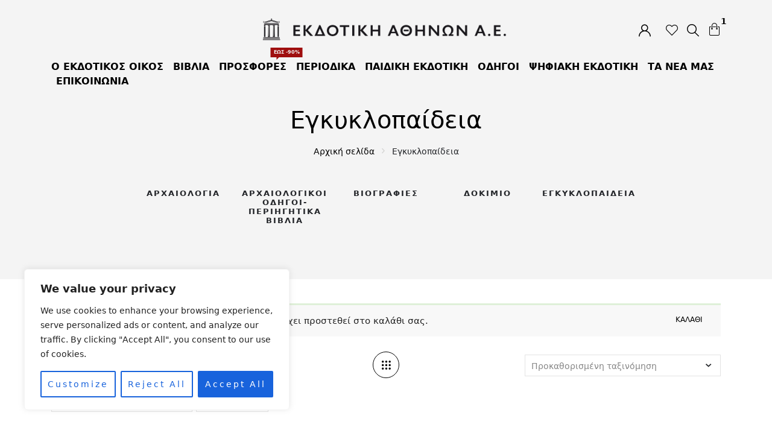

--- FILE ---
content_type: text/css
request_url: https://ekdotikeathenon.gr/wp-content/themes/diassy/style.css?ver=6.8.3
body_size: 279
content:
/*
Theme Name: Diassy
Theme URI: https://diassy.familab.net
Author: Familab Team
Author URI: https://familab.net/
Description: Diassy – Diassy - Multipurpose Responsive WooCommerce Theme
Version: 1.2.3
License: GNU General Public License v2 or later
License URI: http://www.gnu.org/licenses/gpl-2.0.html
Tags: blog, two-columns, left-sidebar, accessibility-ready, custom-background, custom-colors, custom-header, custom-logo, custom-menu, editor-style, featured-images, microformats, post-formats, rtl-language-support, sticky-post, threaded-comments, translation-ready
Text Domain: diassy

This theme, like WordPress, is licensed under the GPL.
Use it to make something cool, have fun, and share what you've learned with others.
*/


--- FILE ---
content_type: application/javascript
request_url: https://ekdotikeathenon.gr/wp-content/themes/diassy/assets/js/mobile-template.js?ver=6.8.3
body_size: 4650
content:
(function ($) {
    "use strict";
    $(document).ready(function($){
        function _classCallCheck(e,t){if(!(e instanceof t))throw new TypeError("Cannot call a class as a function")}var _extends=Object.assign||function(e){for(var t=1;t<arguments.length;t++){var i=arguments[t];for(var n in i)Object.prototype.hasOwnProperty.call(i,n)&&(e[n]=i[n])}return e},_createClass=function(){function e(e,t){for(var i=0;i<t.length;i++){var n=t[i];n.enumerable=n.enumerable||!1,n.configurable=!0,"value"in n&&(n.writable=!0),Object.defineProperty(e,n.key,n)}}return function(t,i,n){return i&&e(t.prototype,i),n&&e(t,n),t}}(),Slinky=function(){function e(t){var i=arguments.length>1&&void 0!==arguments[1]?arguments[1]:{};_classCallCheck(this,e),this.settings=_extends({},this.options,i),this._init(t)}return _createClass(e,[{key:"options",get:function(){return{resize:!0,speed:300,theme:"slinky-theme-default",title:!1}}}]),_createClass(e,[{key:"_init",value:function(e){this.menu=$(e),this.base=this.menu.children().first();this.base;var t=this.menu,i=this.settings;t.addClass("slinky-menu").addClass(i.theme),this._transition(i.speed),$("a + ul",t).prev().addClass("next"),$("li > a",t).wrapInner("<span>");var n=$("<li>").addClass("header");$("li > ul",t).prepend(n);var s=$("<a>").prop("href","#").addClass("back");$(".header",t).prepend(s),i.title&&$("li > ul",t).each(function(e,t){var i=$(t).parent().find("a").first().text();if(i){var n=$("<header>").addClass("title").text(i);$("> .header",t).append(n)}}),this._addListeners(),this._jumpToInitial()}},{key:"_addListeners",value:function(){var e=this,t=this.menu,i=this.settings;$("a",t).on("click",function(n){if(e._clicked+i.speed>Date.now())return!1;e._clicked=Date.now();var s=$(n.currentTarget);(0===s.attr("href").indexOf("#")||s.hasClass("next")||s.hasClass("back"))&&n.preventDefault(),s.hasClass("next")?(t.find(".active").removeClass("active"),s.next().show().addClass("active"),e._move(1),i.resize&&e._resize(s.next())):s.hasClass("back")&&(e._move(-1,function(){t.find(".active").removeClass("active"),s.parent().parent().hide().parentsUntil(t,"ul").first().addClass("active")}),i.resize&&e._resize(s.parent().parent().parentsUntil(t,"ul")))})}},{key:"_jumpToInitial",value:function(){var e=this.menu.find(".active");e.length>0&&(e.removeClass("active"),this.jump(e,!1))}},{key:"_move",value:function(){var e=arguments.length>0&&void 0!==arguments[0]?arguments[0]:0,t=arguments.length>1&&void 0!==arguments[1]?arguments[1]:function(){};if(0!==e){var i=this.settings,n=this.base,s=Math.round(parseInt(n.get(0).style.left))||0;n.css("left",s-100*e+"%"),"function"==typeof t&&setTimeout(t,i.speed)}}},{key:"_resize",value:function(e){this.menu.height(e.outerHeight())}},{key:"_transition",value:function(){var e=arguments.length>0&&void 0!==arguments[0]?arguments[0]:300,t=this.menu,i=this.base;t.css("transition-duration",e+"ms"),i.css("transition-duration",e+"ms")}},{key:"jump",value:function(e){var t=!(arguments.length>1&&void 0!==arguments[1])||arguments[1];if(e){var i=this.menu,n=this.settings,s=$(e),a=i.find(".active"),r=0;a.length>0&&(r=a.parentsUntil(i,"ul").length),i.find("ul").removeClass("active").hide();var l=s.parentsUntil(i,"ul");l.show(),s.show().addClass("active"),t||this._transition(0),this._move(l.length-r),n.resize&&this._resize(s),t||this._transition(n.speed)}}},{key:"home",value:function(){var e=!(arguments.length>0&&void 0!==arguments[0])||arguments[0],t=this.base,i=this.menu,n=this.settings;e||this._transition(0);var s=i.find(".active"),a=s.parentsUntil(i,"ul");this._move(-a.length,function(){s.removeClass("active").hide(),a.not(t).hide()}),n.resize&&this._resize(t),!1===e&&this._transition(n.speed)}},{key:"destroy",value:function(){var e=this,t=this.base,i=this.menu;$(".header",i).remove(),$("a",i).removeClass("next").off("click"),i.css({height:"","transition-duration":""}),t.css({left:"","transition-duration":""}),$("li > a > span",i).contents().unwrap(),i.find(".active").removeClass("active"),i.attr("class").split(" ").forEach(function(e){0===e.indexOf("slinky")&&i.removeClass(e)}),["settings","menu","base"].forEach(function(t){return delete e[t]})}}]),e}();jQuery.fn.slinky=function(e){return new Slinky(this,e)};
        window.familab = window.familab || {};
        familab.Drawers = (function () {
            var Drawer = function (id, position, options) {
                var defaults = {
                    close: '.js-drawer-close',
                    open: '.js-drawer-open-' + position,
                    openClass: 'js-drawer-open',
                    dirOpenClass: 'js-drawer-open-' + position
                };
                this.$nodes = {
                    parent: $('body, html'),
                    page: $('.site-content'),
                    moved: $('.site-content')
                };
                this.config = $.extend(defaults, options);
                this.position = position;
                this.$drawer = $('#' + id);
                if (!this.$drawer.length) {
                    return false;
                }
                this.drawerIsOpen = false;
                this.init();
            };
            Drawer.prototype.init = function () {
                var $openBtn = $(this.config.open);
                $openBtn.attr('aria-expanded', 'false');
                $openBtn.on('click', $.proxy(this.open, this));

                this.$drawer.find(this.config.close).on('click', $.proxy(this.close, this));
            };
            Drawer.prototype.open = function (evt) {
                var externalCall = false;
                if (this.drawerIsOpen) {
                    return;
                }
                if (evt) {
                    evt.preventDefault();
                } else {
                    externalCall = true;
                }
                if (evt && evt.stopPropagation) {
                    evt.stopPropagation();
                    // save the source of the click, we'll focus to this on close
                    this.$activeSource = $(evt.currentTarget);
                }
                if (this.drawerIsOpen && !externalCall) {
                    return this.close();
                }
                this.$nodes.parent.addClass(this.config.openClass + ' ' + this.config.dirOpenClass);
                this.drawerIsOpen = true;
                if (this.config.onDrawerOpen && typeof(this.config.onDrawerOpen) == 'function') {
                    if (!externalCall) {
                        this.config.onDrawerOpen();
                    }
                }
                if (this.$activeSource && this.$activeSource.attr('aria-expanded')) {
                    this.$activeSource.attr('aria-expanded', 'true');
                }
                this.bindEvents();
            };
            Drawer.prototype.close = function () {
                if (!this.drawerIsOpen) {
                    return;
                }
                $(document.activeElement).trigger('blur');
                this.$nodes.parent.removeClass(this.config.dirOpenClass + ' ' + this.config.openClass);
                this.drawerIsOpen = false;
                Drawer.prototype.removeTrapFocus({
                    $container: this.$drawer,
                    $elementToFocus: this.$drawer.find('.drawer__close-button'),
                    namespace: 'drawer_focus'
                });
                if (this.$activeSource && this.$activeSource.attr('aria-expanded')) {
                    this.$activeSource.attr('aria-expanded', 'false');
                }
                this.unbindEvents();
            };
            Drawer.prototype.trapFocus = function (options) {
                var eventName = options.namespace
                    ? 'focusin.' + options.namespace
                    : 'focusin';
                if (!options.$elementToFocus) {
                    options.$elementToFocus = options.$container;
                    options.$container.attr('tabindex', '-1');
                }
                options.$elementToFocus.focus();
                $(document).on(eventName, function (evt) {
                    if (options.$container[0] !== evt.target && !options.$container.has(evt.target).length) {
                        options.$container.focus();
                    }
                });
            };
            Drawer.prototype.removeTrapFocus = function (options) {
                var eventName = options.namespace
                    ? 'focusin.' + options.namespace
                    : 'focusin';
                if (options.$container && options.$container.length) {
                    options.$container.removeAttr('tabindex');
                }
                $(document).off(eventName);
            };
            Drawer.prototype.bindEvents = function() {
                this.$nodes.page.on('touchmove.drawer', function () {
                    return false;
                });
                this.$nodes.page.on('click.drawer', $.proxy(function () {
                    this.close();
                    return false;
                }, this));
                this.$nodes.parent.on('keyup.drawer', $.proxy(function(evt) {
                    if (evt.keyCode === 27) {
                        this.close();
                    }
                }, this));
            };
            Drawer.prototype.unbindEvents = function() {
                this.$nodes.page.off('.drawer');
                this.$nodes.parent.off('.drawer');
            };
            return Drawer;
        })();
        function init_mobile_menu(){
            var mobile_menu = $('.js-slinky-menu');
            mobile_menu.slinky({
                resize: true,
                title: true,
                speed: 300
            });
            $('.js-drawer-open-left').attr('aria-controls', 'Familab_MobileMenu').attr('aria-expanded', 'false');
            familab.LeftDrawer = new familab.Drawers('Familab_MobileMenu', 'left', {
            });
        };
        function searchDrawer() {
            $('.js-drawer-open-top').attr('aria-controls', 'Familab_SearchDrawer').attr('aria-expanded', 'false');
            familab.SearchDrawer = new familab.Drawers('Familab_SearchDrawer', 'top', {

            });
        };
        function cartDrawer() {
            $('.js-drawer-open-cart').attr('aria-controls', 'Familab_CartDrawer').attr('aria-expanded', 'false');
            familab.CartDrawer = new familab.Drawers('Familab_CartDrawer', 'cart', {});
            $(document).on('click', '.close-mini-cart.js-drawer-close', function(){
                familab.CartDrawer.close();

            })
        };
        function familab_login(){
            $(document).on('click', '#customerLogin .familab-button-login', function(){
                var username = $('#Customer_username').val(),
                    password = $('#Customer_password').val();
                $.ajax({
                    type: 'POST',
                    url: diassy_ajax_frontend.ajaxurl,
                    dataType: 'json',
                    data: {
                        security: diassy_ajax_frontend.security,
                        action:'diassy_ajax_login',
                        username: username,
                        password: password
                    },
                    beforeSend: function() { // before jQuery send the request we will push it to our array
                        $('#customerLogin .familab-loader').fadeIn(200);
                    },
                    success: function (data) {
                        var status = data.loggedin;
                        if (status) {
                            $('#customerLogin .panel_content').html(data.message);
                        }else{
                            $('#customerLogin .drawer-login-fail').html(data.message)
                        }
                        $('#customerLogin .familab-loader').fadeOut(200);
                    }
                })
            })
        };
        init_mobile_menu();
        searchDrawer();
        familab_login();
        cartDrawer();
        generate_options_html();
        check_ajax_button_state();
        ajax_add_to_cart_variable_mobile();
        resize_window_listener();
        function resize_window_listener(){
            var drawer_class = 'drawer';
            var active_drawers = document.getElementsByClassName(drawer_class);
            for (var i=0; i<active_drawers.length; i++){
                active_drawers[i].addEventListener("webkitTransitionEnd", function(){
                    if (! $('body').hasClass('js-drawer-open') ) {
                        window.dispatchEvent(new Event('resize'));
                    }
                });
                active_drawers[i].addEventListener("transitionend", function(){
                    if (! $('body').hasClass('js-drawer-open') ) {
                        window.dispatchEvent(new Event('resize'));
                    }
                });
            }
        };
        function generate_options_html(){
            var extended_btn = $('.add_to_cart_extend'),
                variations_form = $('.variations_form '),
                ajax_atc_btn = $('.diassy-single-add-to-cart-btn.product-type-variable');
            var variant_html = '';
            variations_form.find('select').each(function () {
                var _this = $(this),
                    _this_label =  $(this).data('id'),
                    label_name = "";
                label_name = _this.closest('tr').find(".label").text();
                label_name = typeof label_name !== "undefined" ? label_name : "";
                variant_html += '<div class="data-val" parent-name="'+_this.attr('name')+'">';
                variant_html += '<div class="variant-name">' + label_name + '</div>';
                variant_html += '<div class="variant-values">';
                _this.find('option').each(function () {
                    var _ID        = $(this).parent().data('id'),
                        _data      = $(this).data(_ID),
                        _value     = $(this).attr('value'),
                        _name      = $(this).html(),
                        _data_type = $(this).data('type')? $(this).data('type') :'text',
                        _itemclass = _data_type,
                        tooltip    = $(this).data('tooltip'),
                        width      = $(this).data('width'),
                        height     = $(this).data('height');

                    if ( $(this).is(':selected') ) {
                        _itemclass += ' active';
                    }
                    if ( $(this).attr('data-highlight') == 1 ) {
                        _itemclass += ' highlight';
                    }
                    if ( _value !== '' ) {
                        if ( _data_type == 'color' || _data_type == 'photo' ) {
                            variant_html += '<a class="change-value ' + _itemclass + '" href="#" style="background: ' + _data + '; background-size: cover; display: inline-block; background-repeat: no-repeat; width:'+width+'px;height:'+height+'px; " aria-label="'+tooltip+'"  data-value="' + _value + '"><span></span></a>';
                        } else {
                            variant_html += '<a class="change-value ' + _itemclass + '" href="#" data-value="' + _value + '"><span>' + _name + '</span></a>';
                        }
                    }
                });
                variant_html += '</div>';
                variant_html += '</div>';
            });
            variant_html += '<a href="javascript:void(0);" class="close_ajax_options"><span class="diassy-icon diassy-icon-close"></span></a>';
            extended_btn.html(variant_html);
        };
        function check_ajax_button_state(){
            var extended_btn = $('.add_to_cart_extend'),
                variations_form = $('.variations_form '),
                ajax_atc_btn = $('.diassy-single-add-to-cart-btn.product-type-variable');
            var all_options_active = true;
            $('.add_to_cart_extend').find('.data-val').each(function(i,e){
                if ($(this).find('.change-value.active').length > 0) {
                    if(variations_form.find('.single_add_to_cart_button').hasClass('wc-variation-is-unavailable') ){
                        all_options_active = false;
                        return false;
                    }
                    all_options_active = true;
                }else{
                    all_options_active = false;
                    return false;
                }
            });
            if ( extended_btn.is(':visible') ) {//button extended
                if ( all_options_active ) {
                    ajax_atc_btn.addClass('add_to_cart_button');
                    ajax_atc_btn.removeClass('disabled');
                    ajax_atc_btn.html(diassy_ajax_frontend.add_to_cart);//Available
                }else{
                    ajax_atc_btn.html(diassy_ajax_frontend.unavailable);//Unavailable
                    ajax_atc_btn.removeClass('add_to_cart_button');
                    ajax_atc_btn.addClass('disabled');
                }
            }else{
                ajax_atc_btn.html(diassy_ajax_frontend.select_options);//Select option first
            }
            $('body').trigger( 'wc_additional_variation_images_frontend_before_show_variation' );
        };
        function ajax_add_to_cart_variable_mobile(){
            var extended_btn = $('.add_to_cart_extend'),
                variations_form = $('.variations_form '),
                ajax_atc_btn = $('.diassy-single-add-to-cart-btn.product-type-variable');
            $(document).on('click', '.diassy-single-add-to-cart-btn.product-type-variable' , function(e){
                e.preventDefault();
                var _this = $(this);
                if (extended_btn.is(':visible')){
                    if( ! _this.hasClass('disabled') ){
                        var _form = variations_form,
                            _data = _form.serializeObject();
                        if (_this.val()) {
                            _data.product_id = _this.val();
                        }
                        $(document.body).trigger('adding_to_cart', [_this, _data]);
                        _this.addClass('loading');
                        // Ajax action.
                        $.ajax({
                            type: 'POST',
                            url: diassy_ajax_frontend.ajaxurl,
                            data: {
                                security: diassy_ajax_frontend.security,
                                data: _data,
                                action:'diassy_add_cart_single_ajax'
                            },
                            success: function (response) {
                                if (!response) {
                                    return;
                                }
                                if (wc_add_to_cart_params.cart_redirect_after_add === 'yes') {
                                    window.location = wc_add_to_cart_params.cart_url;
                                    return;
                                }
                                $(document.body).trigger('added_to_cart', [response.fragments, response.cart_hash, _this]);
                                _this.removeClass('loading');
                            },
                        });
                    }else{
                        extended_btn.fadeOut(function(){
                        	extended_btn.removeClass('is-extended');
                            check_ajax_button_state();
                        });
                    }
                }else{
                    extended_btn.fadeIn(function(){
                    	extended_btn.addClass('is-extended');
                        check_ajax_button_state();
                    });
                }
            });
            $(document).on('click', '.add_to_cart_extend .change-value', function (e) {
                e.preventDefault();
                $("html, body").animate({ scrollTop: $(".main-content").offset().top }, "slow");
                var _this   = $(this),
                    _change = _this.data('value'),
                    parent_name = _this.parents('.data-val').attr('parent-name'),
                    extended_btn = $('.add_to_cart_extend'),
                    variations_form = $('.variations_form '),
                    ajax_atc_btn = $('.diassy-single-add-to-cart-btn.product-type-variable');

                if(_this.hasClass('active')){
                    _this.removeClass('active');
                    variations_form.find('select[name='+parent_name+']').val('').trigger('change');
                    ajax_atc_btn.removeClass('add_to_cart_button');
                    ajax_atc_btn.addClass('disabled');
                    ajax_atc_btn.html(diassy_ajax_frontend.unavailable);
                    return false;
                }
                variations_form.find('select[name='+parent_name+']').val(_change).trigger('change');
                _this.addClass('active').siblings().removeClass('active');
                check_ajax_button_state();

            });
	        $(document).on('click', 'body.single-product.is-mobile', function (event) {
				var testform = $(event.target).closest('.add_to_cart_extend').length;
				var testbtn =  $(event.target).is('.diassy-single-add-to-cart-btn.product-type-variable');
				if (testbtn == false && $('.add_to_cart_extend').hasClass('is-extended') ) {
	            	if ($(event.target).is('.close_ajax_options') || $(event.target).closest('.close_ajax_options').length || testform == 0 ) {
	            		event.preventDefault();
	                 	$('.add_to_cart_extend').fadeOut(function(){
	                 		$('.add_to_cart_extend').removeClass('is-extended');
		                    check_ajax_button_state();
		                });
	            	}
	            }
	        });
        };
        $(document).on('click', 'a.disabled', function(e){
            e.preventDefault();
        });
    });
})
(jQuery);


--- FILE ---
content_type: application/javascript
request_url: https://ekdotikeathenon.gr/wp-content/themes/diassy/assets/js/functions.js?ver=6.8.3
body_size: 25179
content:
;(function ($) {
    "use strict";
    var $window   = $(window),
        $document = $(document),
        $body     = $('body'),
        has_rtl = $body.hasClass('rtl'),
        window_width = $window.width(),
        window_resize_width = $window.width(),
        pjax_popstate = false,
        DIASSY;
    DIASSY = {
        init: function () {
            this.backtotop();
            this.woo_quantily();
            this.lazy_load();
            this.init_carousel();
            this.woo_message();
            this.diassy_chosen();
            this.shopFilter();
            this.wooPriceSlider();
            this.product_thumb();
            this.newsletter();
            this.footer_menu_toggle();
            this.back_history();
            this.fillter_block_mobile();
            this.sidebar_mobile();
            this.product_variation_ajax_add_to_cart();
            this.header_block_search();
            this.shortcode_products_loadmore();
            this.scrollbar();
            this.smooth_scroll_target();
            this.sticky_sidebar();
            this.single_add_to_cart_form();
            this.size_guide();
            this.mini_cart_fixed();
            this.diassy_tab();
            this.miniCart();
            this.countdown();
            this.menu_bar();
            this.header_sticky();
            this.diassy_mobile_footer();
            this.quick_view();
            this.diassy_quick_view();
            this.wishlist();
            this.single_mobile_tab();
            this.diassy_instant_search();
            this.ajax_login();
            this.infload_init();
            this.filter_ajax();
            this.category_menu();
            this.diassy_wishlist();
            this.check_wishlist_state();
            this.diassy_compare();
            this.filterStatus();
            this.masonry();
            this.fullscreen_page();
            this.product_item_thumb_swipper(true);
            this.product_item_zoom();
            this.diassy_quick_add_variable();
            this.vertical_menu();
            this.images_gallery();
            this.videoPoster();
            this.shopSideBar();
        },
        onResize: function () {
            this.diassy_chosen();
            this.sticky_sidebar();
            window_resize_width = $window.width();
        },
        ajaxComplete: function () {
            this.lazy_load();
            this.scrollbar();
            this.sticky_sidebar();
            this.masonry();
        },
        scroll: function () {
            if ($window.scrollTop() > 1000) {
                $('.backtotop').addClass('show');
                $('.compare-toggle').addClass('show');
            } else {
                $('.backtotop').removeClass('show');
                $('.compare-toggle').removeClass('show');
            }
        },
        videoPoster: function () {
            $(document).on('click','.diassy-video-poster-wrapper',function () {
                var videoWrapper = $(this),
                    video = videoWrapper.parent().find('iframe'),
                    videoScr = video.attr('src'),
                    videoNewSrc = videoScr + '&autoplay=1';

                if (videoScr.indexOf('?') > 0){
                    videoNewSrc = videoScr + '&autoplay=1';
                } else{
                    videoNewSrc = videoScr + '?autoplay=1';
                }
                video.attr('src', videoNewSrc);
                videoWrapper.addClass('hidden-poster');
            });
        },
        images_gallery:function(){
            $('.diassy-images-gallery').each(function() { // the containers for all your galleries
                $(this).magnificPopup({
                    delegate: 'a', // the selector for gallery item
                    type: 'image',
                    gallery: {
                        enabled:true
                    }
                });
            });
        },
        product_item_thumb_swipper: function (arg) {
            if ($('.diassy-gallery-top').length && $('.diassy-gallery-top').next('.diassy-gallery-thumbs').length) {
                if (arg == 'update') {
                    $('.diassy-gallery-top').each(function () {
                        var update_swiper = $(this).get(0).swiper;
                        update_swiper.update();
                    });
                    return;
                }
                $('.diassy-gallery-top').not('.swiper-initialized').each(function () {
                    var this_obj = $(this),
                        thumb_item = this_obj.next('.diassy-gallery-thumbs'),
                        direction = 'horizontal',
                        spaceBetween = 4,
                        slidesPerView = 3,
                        space = this_obj.data('space'),
                        nbs = this_obj.data('nbs');
                    if ($(this).closest('.product-item').hasClass('cart_and_icon') || $(this).closest('.product-item').hasClass('full')) {
                        direction = 'vertical';
                    }
                    if (typeof (space) != "undefined") {
                        spaceBetween = parseInt(space);
                    }
                    if (typeof (nbs) != "undefined") {
                        slidesPerView = parseInt(nbs);
                    }
                    var galleryThumbs = new Swiper(thumb_item, {
                        spaceBetween: spaceBetween,
                        slidesPerView: slidesPerView,
                        direction: direction,
                        watchSlidesVisibility: true,
                        watchSlidesProgress: true,
                        on: {
                            init: function () {
                                thumb_item.addClass('swiper-initialized');
                                this_obj.addClass('swiper-initialized');
                            },
                            slideChangeTransitionEnd: function () {
                                DIASSY.lazy_load();
                            }
                        }
                    });
                    var galleryTop = new Swiper($(this), {
                        spaceBetween: 10,
                        thumbs: {
                            swiper: galleryThumbs,
                        },
                    });
                });
            }
        },
        fullscreen_page: function () {
            if ($('#fullscreen-template').length) {
                if (window != top){
                    var root_doccument = $(top.document);
                    if (root_doccument.find('body').hasClass('elementor-editor-active')){
                        return;
                    }
                }
                var u = {
                    show_header:function(){
                        if (window_resize_width <= 1024){
                            main_header.hide();
                            main_header = mobile_header;
                        }
                        else{
                            mobile_header.hide();
                            main_header = $('#header');
                        }
                        main_header.show();
                    },
                    height_item_first:function (obj) {
                        if (typeof obj == "undefined" || obj == "null"){
                            return;
                        }
                        if (window_resize_width <= 1024 && obj.isFirst){
                            var main_header_h = main_header.height();
                            if (typeof main_header_h !== "undefined" && main_header_h !== "null"){
                                var window_h = $window.height();
                                var height = window_h - main_header_h;
                                $(obj.item).height(height);
                                $(obj.item).css("min-height", height+"px");
                            }
                        }
                    }
                };
                var main_header = $('#header');
                var mobile_header = $(".header-mobile-responsive");
                mobile_header = mobile_header.length ? mobile_header : $(".familab-header-mobile");
                $('#fullscreen-template').fullpage({
                    //options here
                    autoScrolling: true,
                    scrollHorizontally: true,
                    navigation: false,
                    navigationPosition: 'right',
                    verticalCentered: true,
                    onLeave: function (index, nextIndex, direction) {
                        //after leaving section 2
                        if (direction == 'down') {
                            main_header.fadeOut('slow');
                        } else if (direction == 'up' && index.index == 1) {
                            main_header.fadeIn('slow');
                        }
                        u.height_item_first(this);
                    },
                    afterResize: function(width, height){
                        u.show_header();
                    },
                    afterRender: function(){
                        u.show_header();
                        u.height_item_first(this);
                    },
                });

            }
        },
        masonry: function () {
            if ($('.diassy-masonry').length) {
                $('.diassy-masonry').each(function () {
                    var $msnry = $(this),
                        settings = $msnry.data('settings');
                    settings.transitionDuration = '1s';
                    var $grid = $msnry.masonry(settings);
                    $grid.on('layoutComplete', function (event, laidOutItems) {
                        $msnry.addClass('initialization');
                    });
                    // layout Masonry after each image loads
                    $grid.imagesLoaded().progress(function () {
                        $grid.masonry('layout');
                    });
                });
            }

        },
        infload_init: function () {
            var shop_wapper = $('#shop-page-wapper'),
                infloadScroll = shop_wapper.find('.infload-controls').hasClass('scroll-mode') ? true : false,
                infloadControls = shop_wapper.find('.infload-controls');
            if (infloadScroll) {
                var pxFromWindowBottomToBottom,
                    pxFromMenuToBottom = Math.round($document.height() - infloadControls.offset().top);

                $(window).scroll(function () {
                    pxFromWindowBottomToBottom = 0 + $document.height() - ($(window).scrollTop()) - $(window).height();
                    if ((pxFromWindowBottomToBottom) < pxFromMenuToBottom) {
                        $('.infload-controls a:not(".infload-to-top")').trigger('click');
                    }
                });

            }
            $document.on('click', '.infload-controls a', function (event) {

                DIASSY.shopInfLoadGetPage(event);
                return false;
            });

        },
        shopInfLoadGetPage: function (event) {
            var shop_wapper = $('#shop-page-wapper'),
                infloadControls = shop_wapper.find('.infload-controls'),
                nextPageLink = shop_wapper.find('.infload-link a '),
                nextPageUrl = nextPageLink.attr('href');

            if (nextPageUrl) {
                if (infloadControls.hasClass('diassy-loader')) return;
                infloadControls.addClass('diassy-loader');
                history.pushState({}, '', nextPageUrl);

                // No pjax
                $.ajax({
                    url: nextPageUrl,
                    dataType: 'html',
                    cache: false,
                    headers: {'cache-control': 'no-cache'},
                    method: 'GET',
                    error: function (XMLHttpRequest, textStatus, errorThrown) {
                        console.log('Error - ' + errorThrown);
                    },
                    complete: function () {
                        // Hide 'loader'
                        infloadControls.removeClass('diassy-loader');
                    },
                    success: function (response) {

                        var $response = $('<div>' + response + '</div>'), // Wrap the returned HTML string in a dummy 'div' element we can get the elements
                            $newElements = $response.find('ul.products li');

                        // Hide new elements/products before they're added
                        $newElements.addClass('hide');

                        // Append the new elements
                        shop_wapper.find('.products').append($newElements);

                        // Show new elements/products
                        setTimeout(function () {
                            $newElements.removeClass('hide');
                            $document.trigger('core_page_loaded');
                        }, 300);

                        var $shopHeadingwElement = $response.find('.shop-heading').html();
                        shop_wapper.find('.shop-heading').html($shopHeadingwElement);
                        var documentTitle = $response.find('title').text();

                        $document.prop('title', documentTitle);


                        // Get the 'next page' URL
                        nextPageUrl = $response.find('.infload-link').children('a').attr('href');

                        if (nextPageUrl) {
                            nextPageLink.attr('href', nextPageUrl);
                        } else {
                            shop_wapper.addClass('all-products-loaded');

                            if (self.infloadScroll) {
                                self.infscrollLock = true; // "Lock" scroll (no more products/pages)
                            } else {
                                infloadControls.addClass('hide-btn'); // Hide "load" button (no more products/pages)
                            }
                            nextPageLink.removeAttr('href');
                        }

                        if ($('.diassy-masonry').length) {
                            var $msnry = $('.diassy-masonry');
                            if ($msnry.hasClass('initialization')) {
                                $msnry.append($newElements).masonry('appended', $newElements);
                            } else {
                                DIASSY.masonry();
                            }

                        }

                        DIASSY.init_carousel();
                        DIASSY.product_item_thumb_swipper(true);
                    }
                });
            }

        },
        backtotop: function () {
            $document.on('click', 'a.backtotop ,.infload-to-top', function () {
                $('html, body').animate({scrollTop: 0}, 800);
                return false;
            });
        },
        woo_quantily: function () {
            $body.on('click', '.quantity .quantity-plus', function () {
                var obj_qty = $(this).closest('.quantity').find('input.qty'),
                    val_qty = parseInt(obj_qty.val()),
                    //min_qty  = parseInt(obj_qty.attr('min')),
                    max_qty = parseInt(obj_qty.attr('max')),
                    step_qty = parseInt(obj_qty.attr('step'));
                val_qty = val_qty + step_qty;
                if (max_qty && val_qty > max_qty) {
                    val_qty = max_qty;
                }
                obj_qty.val(val_qty);
                obj_qty.trigger("change");
                return false;
            });
            $body.on('click', '.quantity .quantity-minus', function () {
                var obj_qty = $(this).closest('.quantity').find('input.qty'),
                    val_qty = parseInt(obj_qty.val()),
                    min_qty = parseInt(obj_qty.attr('min')),
                    max_qty = parseInt(obj_qty.attr('max')),
                    step_qty = parseInt(obj_qty.attr('step'));
                val_qty = val_qty - step_qty;
                if (min_qty && val_qty < min_qty) {
                    val_qty = min_qty;
                }
                if (!min_qty && val_qty < 0) {
                    val_qty = 0;
                }
                obj_qty.val(val_qty);
                obj_qty.trigger("change");
                return false;
            });
        },
        diassy_chosen: function () {
            if ($('.shop-control select').length > 0) {
                if (pjax_popstate) {
                    $('.shop-control select').chosen("destroy");
                    $('.shop-control .chosen-container').remove();
                }
                $('.shop-control select').each(function(){
                    $(this).css('visibility', 'hidden').css('display', 'block').css('position', 'absolute');
                    $(this).chosen(
                        {
                            disable_search_threshold: 20
                        }
                    );
                });
            }
        },
        lazy_load: function (e_obj) {
            if (diassy_ajax_frontend.enable_lazy != 1) return false;
            var $lazy = $('.lazy');
            if (typeof e_obj != "undefined" && e_obj !== null && e_obj.length > 0) {
                $lazy = e_obj.find('.lazy');
            }
            $lazy.each(function () {
                var _config = [];
                var this_obj = $(this);
                _config.beforeLoad = function (element) {
                    if (element.is('div') == true) {
                        element.addClass('loading-lazy');
                    } else {
                        element.parent().addClass('loading-lazy');
                    }
                };
                _config.afterLoad = function (element) {
                    if (element.is('div') == true) {
                        element.removeClass('loading-lazy');
                    } else {
                        element.parent().removeClass('loading-lazy');
                    }
                    this_obj.removeClass('lazy');
                };
                _config.effect = "fadeIn";
                _config.enableThrottle = true;
                _config.throttle = 500;
                _config.effectTime = 200;
                if (this_obj.closest('.megamenu').length > 0) {
                    _config.delay = 0;
                }
                this_obj.lazy(_config);
            });
        },
        init_carousel: function (arg) {
            if (arg == 'update') {
                $('.diassy-swiper.swiper-container').each(function (i, e) {
                    var update_swiper = $(this).get(0).swiper;
                    update_swiper.update();
                });
                return;
            }
            $('.diassy-swiper.swiper-container').not('.swiper-initialized').each(function (i, e) {
                var this_Swiper = $(this),
                    config = $(this).data('slick'),
                    responsive_info = $(this).data('responsive'),
                    breakpoints_data = {},
                    spaceBetween = (typeof config.slidesMargin !== 'undefined') ? config.slidesMargin : 0,
                    loop = config.infinite,
                    slidesPerColumn = (typeof config.rows !== 'undefined') ? config.rows : 1,
                    slidesPerView = (typeof config.slidesToShow !== 'undefined') ? config.slidesToShow : 4,
                    speed = (typeof config.speed !== 'undefined') ? config.speed : 300,
                    dots = (typeof config.dots !== 'undefined') ? config.dots : false,
                    arrows = (typeof config.arrows !== 'undefined') ? config.arrows : false,
                    autoplay = (typeof config.autoplay !== 'undefined') ? config.autoplay : false,
                    builder = $(this).data('builder');
                if (typeof responsive_info != "undefined" && responsive_info.length){
                    var max_breakpoint = 0,
                        min_breakpoint = 1920;
                    if (typeof builder != "undefined" && builder == 'elementor'){
                        //
                    } else {
                        builder = 'other';
                    }
                    $.each(responsive_info, function (i, e) {
                        if (e.breakpoint > max_breakpoint) {
                            max_breakpoint = e.breakpoint;
                            slidesPerView =  e.settings.slidesToShow;
                        }
                        if (min_breakpoint > e.breakpoint){
                            min_breakpoint = e.breakpoint;
                        }
                        breakpoints_data[e.breakpoint] = {
                            'slidesPerGroup': e.settings.slidesToShow,
                            'slidesPerView': e.settings.slidesToShow,
                            'spaceBetween': (typeof e.settings.slidesMargin !== 'undefined') ? e.settings.slidesMargin : spaceBetween,
                        };
                    });
                    if ( builder == 'other' && min_breakpoint > 0) {
                        breakpoints_data[0] = breakpoints_data[min_breakpoint];
                    }
                }


                var _configSlide = {
                    breakpoints: breakpoints_data,
                    spaceBetween: spaceBetween,
                    loop: loop,
                    autoplay: autoplay,
                    watchOverflow: true,
                    slidesPerColumn: slidesPerColumn,
                    slidesPerView: slidesPerView,
                    slidesPerGroup: slidesPerView,
                    speed: speed,
                    watchSlidesVisibility: true,
                    on: {
                        init: function () {
                            this_Swiper.addClass('swiper-initialized');
                            DIASSY.nav_swiper_center(this_Swiper);
                            var parent_row = this_Swiper.parents('.vc_row');
                            var this_swiper_api = this_Swiper.get(0).swiper;
                            if (parent_row.attr('data-vc-full-width') == 'true' ) {
                                //is Visual composer fullwidth row, update the swiper again
                                window.setTimeout(function(){
                                    //update the
                                    this_swiper_api.update();
                                },1000);
                            }
                        },
                        slideChangeTransitionEnd: function () {
                            DIASSY.lazy_load();
                        },
                        resize: function () {
                            DIASSY.nav_swiper_center(this_Swiper);
                        },
                    }
                };
                if (dots) {
                    _configSlide.pagination = {
                        el: this_Swiper.find('.swiper-pagination'),
                        type: 'bullets',
                        clickable: true,
                    };
                } else {
                    $(this).find('.swiper-pagination').remove();
                }
                if (arrows) {
                    _configSlide.navigation = {
                        nextEl: this_Swiper.siblings('.slick-arrow.next'),
                        prevEl: this_Swiper.siblings('.slick-arrow.prev'),
                    };
                } else {
                    this_Swiper.siblings('.slick-arrow.next').remove();
                    this_Swiper.siblings('.slick-arrow.prev').remove();
                }
                if (this_Swiper.hasClass('custom-slide')) {
                    var this_obj = this_Swiper;
                    this_obj.find('.swiper-wrapper>div').each(function () {
                        $(this).addClass('swiper-slide');
                    });
                }
                //Add class swiper-slide for custom slider
                var new_swiper = new Swiper(this_Swiper, _configSlide);
            });
        },

        woo_message: function () {
            $document.on('click', 'a.add_to_cart_button', function () {

                if ($(this).is('.product_type_variable, .isw-ready')) {

                }else{
                    $('a.add_to_cart_button').removeClass('recent-added');
                    $(this).addClass('recent-added');
                }
            });
            $document.on('click', 'button.single_add_to_cart_button', function () {
                $('button.single_add_to_cart_button').removeClass('recent-added');
                $(this).addClass('recent-added');
            });
            $document.on('change', '.diassy-deal-add-to-cart input[name$="quantity"]', function () {
                $('form.cart input[name$="quantity"]').val($(this).val());
                $('form.cart input[name$="quantity"]').trigger('change');
            });
            $document.on('click', '.diassy-deal-add-to-cart .diassy-single-add-to-cart-deal', function () {
                $('form.cart button[name$="add-to-cart"]').trigger('click');
            });
            $body.on('adding_to_cart', function () {
                $('.js-drawer-open-cart.mobile-open-cart').html('<i class="fa fa-spinner fa-spin"></i>');
                $('.diassy-single-add-to-cart-btn').css('pointer-events', 'none');
            });
            $body.on('added_to_cart', function (event, fragments, cart_hash, button) {
                $('.js-drawer-open-cart.mobile-open-cart').html(diassy_ajax_frontend.icon_cart + '<span class="cart-counter">' + fragments['diassy-minicart'].count + '</span>');
                $('.diassy-single-add-to-cart-btn').css('pointer-events', 'auto');
                $('.diassy-single-add-to-cart-btn').html(familab_ajax.item_added_to_cart);
                if ($('.cart-type-drawer').length) {
                    //Check if added to cart from wishlist
                    if ($('#Familab_WishlistDrawer').hasClass('wishlist-opened') || $('#diassy-quickview').hasClass('quickview-opened') || $('#diassy-quickview').hasClass('is-visible')) {
                        $('#Familab_WishlistDrawer').trigger('CloseWishlist');
                        $('#diassy-quickview').trigger('closeQuickView', 'add-to-cart');
                        familab.CartDrawer.open();
                    } else {
                        familab.CartDrawer.open();
                    }
                } else {
                    var $recentAdded = $('.add_to_cart_button.recent-added, button.single_add_to_cart_button.recent-added'),
                        $img = $recentAdded.closest('.product-item').find('img.img-responsive'),
                        pName = $recentAdded.closest('.product-item').find('.woocommerce-loop-product__title a').text().trim();
                    if (pName == '' && $('body.single-product.is-mobile').length) {
                        pName = $('#summary .product_title').text().trim();
                    }
                    $('.add_to_cart_button.product_type_variable.isw-ready').removeClass('loading');
                    // if add to cart from wishlist
                    if (!$img.length) {
                        $img = $recentAdded.closest('tr')
                            .find('.product-thumbnail img');
                    }
                    // if add to cart from single product page
                    if (!$img.length) {
                        $img = $recentAdded.closest('.summary')
                            .prev()
                            .find('.woocommerce-main-image img');
                    }
                    // reset state after 5 sec
                    setTimeout(function () {
                        $recentAdded.removeClass('added').removeClass('recent-added');
                        $recentAdded.next('.added_to_cart').remove();
                    }, 5000);
                    if (typeof pName == 'undefined' || pName == '') {
                        pName = $recentAdded.closest('.summary').find('.product_title').text().trim();
                    }
                    if (typeof pName == 'undefined' || pName == '') {
                        pName = $recentAdded.closest('tr').find('.product-name a').text().trim();
                    }
                    var img_src = '';
                    if ($img.length) {
                        img_src = $img.attr('src');
                    }
                    $.iGrowl({
                        title: pName,
                        message: diassy_ajax_frontend.added_to_cart_notification_text,
                        small: true,
                        delay: 3000,
                        placement: {
                            x: 'right',
                            y: 'bottom'
                        },
                        type: 'success',
                        image: {
                            src: img_src,
                            class: 'product-image'
                        },
                        animShow: 'fadeInRight',
                        animHide: 'fadeOutRight',
                    });
                }
            });
        },
        shopFilter: function () {
            $document.on('click', '.btn-filter', function () {
                $(this).closest('.shop-filter-sidebar').addClass('opened');
                return false;
            });
            $document.on('click', '.close-filter', function () {
                $(this).closest('.shop-filter-sidebar').removeClass('opened');
                return false;
            });
            $document.on('click', '.open-mobile-filters', function (e) {
                e.preventDefault();
                var mobile_shop_filter = $(this).closest('.mobile-shop-content').find('.mobile_shop_filter');
                mobile_shop_filter.toggleClass('opened');
                $body.toggleClass('disabled-scroll-body', !$body.hasClass('disabled-scroll-body'));
            });
            $document.on('click', '.block-filter-dropdown .show-filter-btn', function (e) {
                e.preventDefault();
                var filter = $(this).closest('.shop-control').siblings('.filter-dropdown-content');
                filter.toggleClass('opened');
                $(this).toggleClass('active');
            });
            $document.on('click', '.block-filter-canvas .show-filter-btn', function (e) {
                e.preventDefault();
                var canvas_shop_filter = $(this).closest('.shop-control').siblings('.filter-canvas-content');
                canvas_shop_filter.toggleClass('opened');
                $(this).toggleClass('active');
                $body.toggleClass('disabled-scroll-body', !$body.hasClass('disabled-scroll-body'));
            });
            $document.on('click', '.block-filter-drawer .show-filter-btn', function (e) {
                e.preventDefault();
                var drawer_shop_filter = $(this).closest('.shop-control').siblings('.drawer-fillter-wrapper');
                drawer_shop_filter.toggleClass('opened');
                $(this).toggleClass('active');
                setTimeout(function(){
                    DIASSY.masonry();
                },600);

            });
            $document.on('click', function (event) {
                if ($(event.target).closest('.mobile_shop_filter').length || $(event.target).hasClass('.mobile_shop_filter')) {
                    var mobile_shop_filter = $(event.target).closest('.mobile_shop_filter');
                    if (!$(event.target).closest(".mobile_shop_filter_content").length) {
                        event.preventDefault();
                        mobile_shop_filter.removeClass('opened');
                        $body.toggleClass('disabled-scroll-body', !$body.hasClass('disabled-scroll-body'));
                    } else if ($(event.target).hasClass('close-mobile-filter')) {
                        event.preventDefault();
                        mobile_shop_filter.removeClass('opened');
                        $body.toggleClass('disabled-scroll-body', !$body.hasClass('disabled-scroll-body'));
                    }
                } else if ($(event.target).closest('.filter-canvas-content').length || $(event.target).hasClass('.filter-canvas-content')) {
                    var canvas_shop_filter = $(event.target).closest('.filter-canvas-content');
                    if (!$(event.target).closest(".diassy_filter_content_wrapper").length) {
                        event.preventDefault();
                        canvas_shop_filter.removeClass('opened');
                        $body.toggleClass('disabled-scroll-body', !$body.hasClass('disabled-scroll-body'));
                    } else if ($(event.target).hasClass('close-block-filter-canvas')) {
                        event.preventDefault();
                        canvas_shop_filter.removeClass('opened');
                        $body.toggleClass('disabled-scroll-body', !$body.hasClass('disabled-scroll-body'));
                    }
                }else if ($(event.target).prev('.accordion-filter-all').length) {
                    event.preventDefault();
                    $('.accordion-filter-all').removeClass('opened');
                    $body.toggleClass('disabled-scroll-body', !$body.hasClass('disabled-scroll-body'));
                }
            });
            $document.on('click', '.diassy-filter-accordion a', function () {
                var id = $(this).attr('href');
                if ($(this).closest('.widget-toggle').hasClass('active')) {
                    $(id).removeClass('opened');
                    $(this).closest('.widget-toggle').removeClass('active');
                } else {
                    $(this).closest('.diassy-filter-accordion').find('.widget-toggle').removeClass('active');

                    $('.filter-accordion-content').find('.filter-widget-item').removeClass('opened');
                    $(id).addClass('opened');
                    $(this).closest('.widget-toggle').addClass('active');
                }
                return false;
            });
            $document.on('click', '.accordion-filter-all .list-widget a', function (e) {
                e.preventDefault();
                var this_obj = $(this),
                    id = this_obj.attr('href'),
                    all_wrrap = $(this).closest('.accordion-filter-all');
                if (this_obj.closest('.widget-list-item').hasClass('active')) {
                    $(id).removeClass('opened');
                    this_obj.closest('.widget-list-item').removeClass('active');
                } else {
                    var title = this_obj.data('title');
                    all_wrrap.find('.widget-list-item').removeClass('active');
                    all_wrrap.find('.filter-widget-item').removeClass('opened');
                    $(id).addClass('opened');
                    this_obj.closest('.widget-list-item').addClass('active');
                    all_wrrap.find('.sidedrawer__heading').html(title);
                    all_wrrap.find('.sidedrawer__heading_prev').addClass('visible');
                }
                return false;
            });
            $document.on('click', '.accordion-filter-all .sidedrawer__heading_prev', function (e) {
                e.preventDefault();
                var this_obj = $(this),
                    all_wrrap = this_obj.closest('.accordion-filter-all');
                all_wrrap.find('.filter-widget-item').removeClass('opened');
                all_wrrap.find('.widget-list-item').removeClass('active');
                var title = $('.accordion-filter-all').find('.sidedrawer__heading').data('title');
                all_wrrap.find('.sidedrawer__heading').html(title);
                this_obj.removeClass('visible');
                return false;
            });
            $document.on('click', '.accordion-filter-all .sidedrawer__heading_close', function (e) {
                e.preventDefault();
                $('.accordion-filter-all').removeClass('opened');
                $body.toggleClass('disabled-scroll-body', !$body.hasClass('disabled-scroll-body'));
                return false;
            });
            $document.on('click', '.diassy-filter-accordion .all-filter a', function (e) {
                e.preventDefault();
                $('.accordion-filter-all').toggleClass('opened');
                $body.toggleClass('disabled-scroll-body', !$body.hasClass('disabled-scroll-body'));
                return false;
            });
        },
        shopSideBar: function() {
            var close = {
                buttonClose: function () {
                    var _this = this;
                    $document.on("click",'.sidebar .close-block-sidebar', function (event) {
                        event.preventDefault();
                        _this.closeTab();
                    });
                },
                clickOutsideTab: function(){
                    var _this = this;
                    $document.on("click",'.mobile-sidebar-overlay', function (event) {
                        if ($(window).innerWidth() <= 991) {
                            event.preventDefault();
                            _this.closeTab();
                        }
                    });
                },
                closeTab: function () {
                    $("body:not(.single-product) .shop-page .sidebar").removeClass("opened");
                }
            };
            $document.on("click", 'body:not(.single-product) .shop-page .sidebar-button', function (event) {
                event.preventDefault();
                $("body:not(.single-product) .shop-page .sidebar").toggleClass("opened");
            });
            close.buttonClose();
            close.clickOutsideTab();
        },
        filterStatus: function () {
            if ($('.accordion-filter-all .widget-list-item a').length) {
                $('.accordion-filter-all .widget-list-item a').each(function () {
                    var id = $(this).attr('href');
                    if (!$(id).length) {
                        $(this).closest('.widget-list-item').addClass('disable');
                    }
                });
            }
        },
        product_thumb: function () {
            $document.on('click', '.swiper-wrapper.swiper-initialized li', function () {
                $(this).addClass('swiper-slide-active');
                $(this).siblings().removeClass('swiper-slide-active');
                return false;
            });
            if ($('.flex-control-thumbs').length) {
                $('.flex-control-thumbs').not('.swiper-initialized').each(function () {
                    var this_obj = $(this),
                        _responsive = JSON.parse(diassy_ajax_frontend.product_thumb_data_responsive),
                        _config = JSON.parse(diassy_ajax_frontend.product_thumb_data_slick),
                        direction = 'horizontal',
                        slidesPerView = 'auto',
                        spaceBetween = (typeof _config.slidesMargin !== 'undefined') ? _config.slidesMargin : 0;
                    var responsive_info = _responsive;
                    var breakpoints = {};

                    this_obj.addClass('swiper-wrapper');
                    this_obj.removeClass(' flex-control-thumbs');
                    this_obj.find('li').addClass('swiper-slide');
                    if (has_rtl) {
                        this_obj.wrap('<div class="swiper-container thumbs" dir="rtl" />');
                    } else {
                        this_obj.wrap('<div class="swiper-container thumbs" />');
                    }
                    if (_config.vertical == true) {
                        direction = 'vertical';
                        this_obj.parents('.swiper-container').wrap('<div class="swiper-thumbs-left" />');
                    } else {
                        $.each(responsive_info, function (i, e) {
                            breakpoints[e.breakpoint] = {
                                'slidesPerView': e.slidesToShow,
                                'spaceBetween': (typeof e.slidesMargin !== 'undefined') ? e.slidesMargin : spaceBetween,
                            };
                        });
                        slidesPerView = _config.slidesToShow;
                    }
                    var swiper_container = this_obj.parents('.swiper-container');
                    var product_thumbs_swiper = new Swiper(swiper_container, {
                        spaceBetween: spaceBetween,
                        breakpoints: breakpoints,
                        slidesPerView: slidesPerView,
                        direction: direction,
                        observe: true,
                        observeParents: true,
                        speed: 300,
                        freeMode: true,
                        freeModeSticky: true,
                        on: {
                            init: function () {
                                swiper_container.addClass('swiper-initialized');
                            }
                        }
                    });
                    this_obj.addClass('swiper-initialized flex-control-nav');
                });
            }
        },
        newsletter: function () {
            $document.on('click', '.newsletter-form-button', function () {
                var thisWrap = $(this).closest('.diassy-newsletter-form');
                var email = thisWrap.find('input[name="email"]').val();
                if (thisWrap.hasClass('diassy-loader')) {
                    return false;
                }
                var data = {
                    action: 'submit_mailchimp_via_ajax',
                    email: email
                };
                thisWrap.addClass('diassy-loader');
                $.post(diassy_ajax_frontend.ajaxurl, data, function (response) {
                    if ($.trim(response.success) == 'yes') {
                        thisWrap.find('input[name="email"]').val('');
                        $.iGrowl({
                            message: response.message,
                            small: true,
                            delay: 3000,
                            placement: {
                                x: 'right',
                                y: 'bottom'
                            },
                            type: 'success',
                            animShow: 'fadeInRight',
                            animHide: 'fadeOutRight',
                        });
                        if ($('.mfp-close')) {
                            $('.mfp-close').trigger('click');
                        }
                        $(document.body).trigger('diassy_newsletter_success', response.message);
                    } else {
                        $.iGrowl({
                            message: response.message,
                            small: true,
                            delay: 3000,
                            placement: {
                                x: 'right',
                                y: 'bottom'
                            },
                            type: 'notice',
                            animShow: 'fadeInRight',
                            animHide: 'fadeOutRight',
                        });
                        $(document.body).trigger('diassy_newsletter_error', response.message);
                    }
                    thisWrap.removeClass('diassy-loader');
                });
                return false;
            });
        },
        filter_ajax: function () {
            if (diassy_ajax_frontend.enable_ajax_filter == 0 || diassy_ajax_frontend.is_shop == 0) return false;
            var container = '.diassy-shop-page-content',
                fragment = '.diassy-shop-page-content';
            if (diassy_ajax_frontend.instant_filter == 0) {
                var container1 = '.diassy_shop_control_top_wrapper';
                if ($(container1).length){
                    container = container1;
                    fragment = container1;
                }
            }
            var ajaxLinks = '.widget_product_categories a,.widget_layered_nav a,.diassy_widget_orderby_filter a,.fiter-prices-link a,.diassy_widget_brand a,.woocommerce-pagination a, a.switch-column',
                scrollToTop = function () {
                    if ($('#product-list-wapper').length) {
                        var h = 0;
                        if ($('#wpadminbar').length) {
                            h = $('#wpadminbar').innerHeight();
                        }
                        $('html, body').stop().animate({
                            scrollTop: $('body').offset().top - h,
                        }, 800);
                    }
                };
            $document.pjax(ajaxLinks, container, {
                timeout: 10000,
                scrollTo: false,
                fragment: fragment,
                dataType: 'text'
            });

            var filter_all = '.filter-actions a,.diassy-filter-active a',
                active_filtered,
                filter_form;
            $document.pjax(filter_all, container, {
                timeout: 10000,
                scrollTo: false,
                fragment: fragment,
                dataType: 'text'
            });
            $document.on('click', '.widget_price_filter form .button', function (e) {
                var form = $('.widget_price_filter form');
                filter_form = form;
                $.pjax({
                    container: container,
                    fragment: fragment,
                    timeout: 10000,
                    url: form.attr('action'),
                    data: form.serialize(),
                    scrollTo: false,
                });
                return false;
            });

            $document.on('change', '.diassy-widget-layered-nav select', function (e) {
                var t = $(this);
                setTimeout(function () {
                    var form = t.closest('.diassy-widget-layered-nav').find('form');
                    filter_form = form;
                    $.pjax({
                        container: container,
                        fragment: fragment,
                        timeout: 10000,
                        url: form.attr('action'),
                        data: form.serialize(),
                        scrollTo: false,
                    });
                    return false;
                }, 100);
            });
            $document.on('change', '.filter_dropdown_price', function (e) {
                var t = $(this);
                setTimeout(function () {
                    var form = t.closest('.diassy_widget_price_filter').find('form');
                    filter_form = form;
                    $.pjax({
                        container: container,
                        fragment: fragment,
                        timeout: 10000,
                        url: form.attr('action'),
                        data: form.serialize(),
                        scrollTo: false,
                    });
                    return false;
                }, 100);
            });
            $document.on('submit', '.woocommerce-ordering', function (e) {
                e.preventDefault();
                var form = $(this).closest('form');
                if (form.hasClass('running')){
                    return false;
                }
                form.addClass('running');
                var currentURL=location.protocol + '//' + location.host + location.pathname;
                setTimeout(function () {
                    filter_form = form;
                    $.pjax({
                        container: container,
                        fragment: fragment,
                        timeout: 10000,
                        url: currentURL,
                        data: form.serialize(),
                        scrollTo: false,
                    });
                    form.removeClass('running');
                    return false;
                }, 100);
            });
            $document.on('change', '.woocommerce-ordering select', function (e) {
                e.preventDefault();
                var form = $(this).closest('form');
                if (form.hasClass('running')){
                    return false;
                }
                form.submit();
            });
            $document.on('change', '.widget_product_categories select', function (e) {
                var t = $(this);
                setTimeout(function () {
                    var form = t.closest('.widget_product_categories').find('form');
                    filter_form = form;
                    $.pjax({
                        container: container,
                        fragment: fragment,
                        timeout: 10000,
                        url: form.attr('action'),
                        data: form.serialize(),
                        scrollTo: false,
                    });
                }, 100);
                return false;
            });
            $document.on('price_slider_change', function () {
                var form = $('.widget_price_filter form');
                filter_form = form;
                $.pjax({
                    container: container,
                    fragment: fragment,
                    timeout: 10000,
                    url: form.attr('action'),
                    data: form.serialize(),
                    scrollTo: false,
                });
            });
            $document.on('change', '.diassy_widget_brand select', function (e) {
                var t = $(this);
                setTimeout(function () {
                    var form = t.closest('.diassy_widget_brand').find('form');
                    filter_form = form;
                    $.pjax({
                        container: container,
                        fragment: fragment,
                        timeout: 10000,
                        url: form.attr('action'),
                        data: form.serialize(),
                        scrollTo: false,
                    });
                    return false;
                }, 100);
            });
            var sub_cat = '.product-subcategory-wapper .sub-cat-item a';
            $document.pjax(sub_cat, '#shop-page-wapper', {
                timeout: 10000,
                scrollTo: false,
                fragment: '#shop-page-wapper',
                dataType: 'text'
            });
            $document.on('pjax:error', function (xhr, textStatus, error) {
                $body.removeClass('diassy-loader');
            });
            $document.on('pjax:beforeSend', function (xhr) {
                $body.addClass('diassy-loader');
                if (typeof (xhr.relatedTarget) != 'undefined' && $(xhr.relatedTarget).hasClass('switch-column')) {
                    var col = $(xhr.relatedTarget).attr('data-col');
                    if (typeof col != "undefined"){
                        Cookies.set('woo_lg_items',col);
                    }
                }
            });
            $document.on('pjax:popstate', function (evt) {
                //disable pjax on browser back/forward
                if (evt.direction == 'back' || evt.direction == 'forward') {
                    pjax_popstate = true;
                }
            });
            $document.on('pjax:start', function (xhr) {
                active_filtered = '';
                var taget;
                if (typeof (xhr.relatedTarget) == 'undefined') {
                    if (typeof filter_form != 'undefined' && filter_form.length){
                        taget = filter_form;
                    }else{
                        return;
                    }
                }else{
                    taget = $(xhr.relatedTarget);
                }
                var filter_wapper = taget.closest('.diassy-block-filter-wapper');
                if (filter_wapper.hasClass('opened') ){
                    active_filtered = '.diassy-block-filter-wapper';
                }else{
                    if (filter_wapper.length){
                        if (filter_wapper.hasClass('filter-accordion-content')){
                            var accordion_opened = filter_wapper.find('.opened');
                            if (accordion_opened.length){
                                active_filtered = '#'+ accordion_opened.attr('id');
                            }
                        }else if(filter_wapper.hasClass('filter-drawer-content')){
                            active_filtered = '.drawer-fillter-wrapper';
                        }
                    }else{
                        filter_wapper = taget.closest('.sidedrawer__inner');
                        if (filter_wapper.length){
                            active_filtered = '#'+filter_wapper.find('.opened').attr('id');
                        }
                    }
                }
            });
            $document.on('pjax:success',function(xhr){
                var parent_active = $(active_filtered).closest('.accordion-filter-all');
                if (typeof  parent_active != 'undefined' && parent_active.length){
                    parent_active.addClass('opened');
                    parent_active.find('.sidedrawer__heading_prev').addClass('visible');
                    parent_active.find('.widget-list-item[data-id="'+active_filtered.replace('#','')+'"]').addClass('active');
                    $(active_filtered).addClass('opened');
                }else{
                    parent_active = $(active_filtered).closest('.filter-accordion-content');
                    if (typeof  parent_active != 'undefined' && parent_active.length){
                        $(active_filtered).addClass('opened');
                        parent_active.prev('.shop-control').find('.diassy-filter-accordion .widget-toggle[data-id="'+active_filtered.replace('#','')+'"]').addClass('active');
                    }else{
                        $(active_filtered).addClass('opened');
                    }
                }
                if ($body.children('.select2-container').length){
                    $body.children('.select2-container').remove();
                }
                if (typeof (xhr.relatedTarget) != 'undefined') {
                    if (typeof (xhr.relatedTarget.className) != 'undefined') {
                        if ($(xhr.relatedTarget).hasClass('page-numbers')) {
                            scrollToTop();
                        }
                    }
                }
            });
            $document.on('pjax:end', function () {
                $('.woocommerce-ordering').removeClass('running');
                DIASSY.init_carousel();
                DIASSY.diassy_chosen();
                DIASSY.filterStatus();
                DIASSY.scrollbar();
                DIASSY.product_item_zoom();
                var $script = diassy_ajax_frontend.response_script;
                for (var i in $script) {
                    $.getScript($script[i], function (data, textStatus, jqxhr) {
                    });
                }
                $( '.variations_form' ).each( function() {
                    $( this ).wc_variation_form();
                });
                $body.removeClass('diassy-loader');
            });

        },
        footer_menu_toggle: function () {
            var w = $(window).width();
            if (w < 768) {
                $('.diassy-custom-menu').each(function (i, item) {
                    if ($(this).find('.title').length > 0) {
                        $(this).addClass('closed');
                    } else {
                        $(this).removeClass('closed');
                    }
                });
            }
            $(window).on('resize', function () {
                w = $(this).width();
                if (w < 768) {
                    $('.diassy-custom-menu').each(function (i, item) {
                        if ($(this).find('.title').length > 0) {
                            $(this).addClass('closed');
                        } else {
                            $(this).removeClass('closed');
                        }
                    });
                } else {
                    $('.diassy-custom-menu').removeClass('closed');
                }
            });

            $document.on('click', 'footer .diassy-custom-menu .title a', function (event) {
                event.preventDefault();
                if (w > 767) return false;
                $(this).closest('.diassy-custom-menu').toggleClass('closed');
                return false;
            });
        },
        back_history: function () {
            $document.on('click', '.back-history', function () {
                parent.history.back();
                return false;
            });
        },
        fillter_block_mobile: function () {
            $document.on('click', '.filter-toggle', function () {
                $('.diassy-shop-top-filter,.block-filter-dropdown').addClass('open');
                return false;
            });
            $document.on('click', '.close-block-filter', function () {
                $('.diassy-shop-top-filter,.block-filter-dropdown').removeClass('open');
                return false;
            });
        },
        sidebar_mobile: function () {
            $document.on('click', '.sidebar-toggle', function () {
                $('.sidebar').addClass('open');
                $(this).toggleClass('open');
                return false;
            });
            $document.on('click', '.close-block-sidebar', function () {
                $('.sidebar').removeClass('open');
                return false;
            });
        },
        single_add_to_cart_form: function () {
            $document.on('click', '.single-mobile-add-to-cart', function () {
                $('#summary').addClass('open').find('.cart').append('<a href="#" class="close-form-cart">' + diassy_ajax_frontend.icon_close + '</a>');
                $('html, body').animate({scrollTop: 0}, 800);
                return false;
            });
            $document.on('click', '.close-form-cart', function () {
                $('#summary').removeClass('open').find('.close-form-cart').remove();
                return false;
            });
        },
        product_variation_ajax_add_to_cart: function () {
            $document.on('click', '.product-item:not(.product-type-external) .single_add_to_cart_button, #diassy-quickview .single_add_to_cart_button', function (e) {
                e.preventDefault();
                var this_obj = $(this);
                if (!this_obj.hasClass('disabled')) {
                    var this_parent = $(this).parents('#diassy-quickview');
                    if (this_parent.length){
                        var variation_id = this_parent.find('input[name=variation_id].variation_id').val();
                        if (variation_id == '' || variation_id === 0 ) {
                            this_parent.find('.woocommerce-variation.single_variation').html(wc_add_to_cart_variation_params.i18n_no_matching_variations_text);
                            return;
                        }
                    }
                    var _form = this_obj.closest('form'),
                        _data = _form.serializeObject();
                    if (this_obj.val()) {
                        _data.product_id = this_obj.val();
                    }
                    // Trigger event.
                    $(document.body).trigger('adding_to_cart', [this_obj, _data]);
                    this_obj.addClass('loading');
                    // Ajax action.
                    $.ajax({
                        type: 'POST',
                        url: diassy_ajax_frontend.ajaxurl,
                        data: {
                            security: diassy_ajax_frontend.security,
                            data: _data,
                            action: 'diassy_add_cart_single_ajax'
                        },
                        success: function (response) {
                            if (!response) {
                                return;
                            }

                            // Redirect to cart option
                            if (wc_add_to_cart_params.cart_redirect_after_add === 'yes') {
                                window.location = wc_add_to_cart_params.cart_url;
                                return;
                            }

                            // Trigger event so themes can refresh other areas.
                            $(document.body).trigger('added_to_cart', [response.fragments, response.cart_hash, this_obj]);
                            this_obj.removeClass('loading');
                        },
                    });
                }
                e.preventDefault();
            });
        },
        header_block_search: function () {
            $document.on('click', '.form-search-mobile >a', function () {
                $(this).closest('.form-search-mobile').toggleClass('open');
                return false;
            });
        },
        shortcode_products_loadmore: function () {
            $document.on('click', '.diassy-products .loadmore-button', function () {
                var atts = $(this).data('atts');
                var page = parseInt($(this).attr('data-page'));
                var wapper = $(this).closest('.loadmore-wapper');
                wapper.addClass('loading');
                var data = {
                    action: 'diassy_products_fronted_load_more',
                    security: diassy_ajax_frontend.security,
                    atts: atts,
                    page: page
                };
                var t = $(this);
                $.post(diassy_ajax_frontend.ajaxurl, data, function (response) {
                    wapper.removeClass('loading');
                    if (response.type == 'done') {
                        t.closest('.diassy-products').find('.product-list-grid').append(response.data);
                        if (response.show_button == 0) {
                            wapper.remove();
                        } else {
                            t.attr('data-page', page + 1);
                        }
                    } else {
                        wapper.remove();
                    }
                });
                return false;
            });
        },

        scrollbar: function () {
            $('.widget_shopping_cart_content .product_list_widget, #yith-quick-view-content .summary.entry-summary ,.form-search-categories .chosen-container .chosen-results,.header-sidebar__inner,.woocommerce-mini-cart.cart_list, .section-demos .section-main,.promo-demo-list, .filter-canvas-content .diassy_filter_content').mCustomScrollbar(
                {
                    setHeight: false,
                    autoHideScrollbar: true,
                }
            );
        },
        smooth_scroll_target: function () {
            $document.on('click', 'a[href^="#smooth_scroll_"]', function (event) {
                var el = $(this).attr("href") === "#" ? "" : jQuery.attr(this, 'href');
                if (el === "") {
                    return;
                }
                event.preventDefault();
                $('html, body').animate({
                    scrollTop: $(el).offset().top
                }, 500);
            });
        },
        sticky_sidebar: function () {
            //if( diassy_ajax_frontend.woo_single_used_layout =='list' ){
            if ($('.diassy-single-product-top').hasClass('sticky-layout')) {
                if (window_width < 768) return false;
                $('#summary').stickySidebar({
                    topSpacing: 120,
                    containerSelector: '.diassy-single-product-top',
                    innerWrapperSelector: '.summary__inner__wapper'
                });
            }
            if ($('.diassy-single-product-top .diassy_sticky_single').length) {
                $('.diassy-single-product-top .diassy_sticky_single').each(function () {
                    $(this).stickySidebar({
                        topSpacing: 160,
                        containerSelector: '.diassy-single-product-top',
                        innerWrapperSelector: '.sticky_content'
                    });
                });
            }
            if ($('.diassy-content-inner  .sidebar-area').length && diassy_ajax_frontend.enable_sticky_sidebar == 1) {
                $('.diassy-content-inner  .sidebar-area').each(function () {
                    $(this).stickySidebar({
                        topSpacing: 120,
                        containerSelector: '.diassy-content-inner',
                        innerWrapperSelector: '.sidebar__inner'
                    });
                });
            }
        },
        size_guide: function () {
            $document.on('click', '.product_size_chart__wapper a', function () {
                var id = $(this).data('id');
                var selft = $(this);
                var wap = selft.closest('.product_size_chart__wapper');
                wap.addClass('diassy-loader');
                var data = {
                    action: 'diassy_popup_size_chart',
                    id: id
                };
                $.post(diassy_ajax_frontend.ajaxurl, data, function (response) {
                    $.magnificPopup.open({
                        items: {
                            src: '<div class="white-size-guid mfp-with-anim">' + response + '</div>', // can be a HTML string, jQuery object, or CSS selector
                            type: 'inline',

                        },
                        removalDelay: 500, //delay removal by X to allow out-animation
                        callbacks: {
                            beforeOpen: function () {
                                this.st.mainClass = 'mfp-zoom-in';
                            }
                        },
                        midClick: true
                    });
                    wap.removeClass('diassy-loader');
                });
                return false;
            });
        },
        mini_cart_fixed: function () {
            $document.on('click', '.menu-cart-item.fixed .cart-link', function () {
                $(this).closest('.menu-cart-item.fixed').addClass('open');
                return false;
            });
            $document.on('click', '.close-mini-cart', function () {
                $(this).closest('.menu-cart-item.fixed').removeClass('open');
                return false;
            });
            $document.on('click', function (event) {
                if (!$(event.target).closest(".menu-cart-item.fixed").length && !$(event.target).hasClass('ajax_add_to_cart')) {
                    $(".menu-cart-item.fixed").removeClass('open');
                }
            });
        },
        diassy_mobile_footer: function () {
            if ($(window).innerWidth() <= 991) {
                var lastScrollTop = 0;
                $(window).scroll(function (event) {
                    var st = $(this).scrollTop();
                    if (st > lastScrollTop) {
                        if ($(window).scrollTop() + $(window).height() + 55 >= $document.height()) {
                            $('.mobile-nav').addClass('is-sticky');
                        } else {
                            $('.mobile-nav').removeClass('is-sticky');
                        }
                    } else {
                        $('.mobile-nav').addClass('is-sticky');
                    }
                    lastScrollTop = st;
                });
            }
        },
        diassy_tab: function () {
            /* Ovic Ajax Tabs */
            $document.on('click', '.diassy-tab .tab-link a, .tab-style-accordion .panel-heading a', function (e) {
                e.preventDefault();
                var this_obj = $(this),
                    _data = this_obj.data(),
                    _tabID = this_obj.attr('href'),
                    _loaded = this_obj.closest('.tab-link,.tab-style-accordion').find('a.loaded').attr('href');

                if (_data.ajax == 1 && !this_obj.hasClass('loaded')) {
                    $(_tabID).closest('.tab-container,.tab-style-accordion').addClass('loading');
                    this_obj.parent().addClass('active').siblings().removeClass('active');
                    $.ajax({
                        type: 'POST',
                        url: diassy_ajax_frontend.ajaxurl,
                        data: {
                            security: diassy_ajax_frontend.security,
                            id: _data.id,
                            section_id: _data.section,
                            action: 'diassy_get_tabs_shortcode'
                        },
                        beforeSend: function () {
                            $(_tabID).closest('.tab-container,.tab-style-accordion').fadeTo("slow", 0.3);
                        },
                        success: function (response) {
                            if (response.success == 'ok') {
                                $(_tabID).html($(response.html).find('.vc_tta-panel-body').html());
                                $('[href="' + _loaded + '"]').removeClass('loaded');
                                if (diassy_ajax_frontend.enable_lazy){
                                    if ($(_tabID).find('.lazy').length > 0) {
                                        DIASSY.lazy_load($(_tabID));
                                    }
                                }
                                if ($(_tabID).find('.swiper-container').length > 0) {
                                    DIASSY.init_carousel();
                                }
                                $(_tabID).trigger('diassy_ajax_tabs_complete');
                                this_obj.addClass('loaded');
                            } else {
                                $(_tabID).closest('.tab-container,.tab-style-accordion').removeClass('loading');
                                $(_tabID).html('<strong>Error: Can not Load Data ...</strong>');
                            }
                            /* for accordion */
                            this_obj.closest('.panel-default').addClass('active').siblings().removeClass('active');
                            this_obj.closest('.tab-style-accordion').find(_tabID).slideDown(400);
                            this_obj.closest('.tab-style-accordion').find('.panel-collapse').not(_tabID).slideUp(400);
                        },
                        complete: function () {
                            setTimeout(function (_tabID, _tab_animated, _loaded) {
                                $(_tabID).closest('.tab-container,.tab-style-accordion').removeClass('loading');
                                $(_tabID).addClass('active').siblings().removeClass('active');
                                $(_loaded).html('');
                            }, 10, _tabID, _data.animate, _loaded);
                            $(_tabID).closest('.tab-container,.tab-style-accordion').fadeTo("slow", 1);
                        },
                        ajaxError: function () {
                            $(_tabID).closest('.tab-container,.tab-style-accordion').removeClass('loading');
                            $(_tabID).html('<strong>Error: Can not Load Data ...</strong>');
                        }
                    });
                } else {
                    this_obj.parent().addClass('active').siblings().removeClass('active');
                    $(_tabID).addClass('active').siblings().removeClass('active');
                    /* for accordion */
                    this_obj.closest('.panel-default').addClass('active').siblings().removeClass('active');
                    this_obj.closest('.tab-style-accordion').find(_tabID).slideDown(400);
                    this_obj.closest('.tab-style-accordion').find('.panel-collapse').not(_tabID).slideUp(400);
                }
            });
            $document.on('click', '.canvas-tabs-title a', function (e) {
                e.preventDefault();
                var tab_id = $(this).data('tab_id'),
                    title_element = $(this).closest('.cv_tab_title');
                if (!title_element.hasClass('active')) {
                    $('.cv_tab_title').removeClass('active');
                    $('.wc-tab-canvas').removeClass('open');
                    $('#' + tab_id).addClass('open');
                    title_element.addClass('active');
                } else {
                    $('#' + tab_id).removeClass('open');
                    title_element.removeClass('active');
                }
            });

            $document.on('click', '.wc-tab-canvas', function (e) {
                e.preventDefault();
                var target = $(e.target),
                    target_close = true;
                if (target.closest('.tab_detail').length) {
                    target_close = false;
                }
                if (target.hasClass('close-tab') || target_close) {
                    $('.cv_tab_title').removeClass('active');
                    $('.wc-tab-canvas').removeClass('open');
                }
            });
        },
        miniCart: function () {
            var $minicart_content = $('.diassy-mini-cart-content'),
                undoTimeout;

            $document.on('click', '.woocommerce-mini-cart-item .remove', function (e) {
                e.preventDefault();
                var $cart_item_key = $(this).data('cart_item_key'),
                    $item = $(this).closest('.woocommerce-mini-cart-item');
                var data = {
                    cart_item_key: $cart_item_key,
                    action: 'diassy_remove_from_cart'
                };

                //remove last deleted item
                $item.siblings('.deleted').remove();


                //Animating for deleted item
                $item.css('height', $item.outerHeight());
                $item.addClass('deleted');
                $item.on('transitionend', function (e) {
                    $item.addClass('height0');
                });
                //Animating for deleted item
                $minicart_content.addClass('loading');
                $.post(diassy_ajax_frontend.ajaxurl, data, function (response) {
                    $minicart_content.find('.mini-cart-undo').addClass('visible');

                    // wait 8 seconds before completely remove the items
                    undoTimeout = setTimeout(function () {
                        resetUndo();
                    }, 10000);
                    updateCartFragments('remove', response);

                    $minicart_content.removeClass('loading');
                });
                return false;
            });

            $document.on('click', '.mini-cart-undo a', function (e) {
                e.preventDefault();
                if (undoTimeout) {
                    clearInterval(undoTimeout);
                }

                var $item = $minicart_content.find('.woocommerce-mini-cart-item.deleted'),
                    cart_item_key = $item.find('.remove').data('cart_item_key');

                if ($minicart_content.find('.woocommerce-mini-cart-item').length > 0) {
                    $minicart_content.find('.woocommerce-mini-cart__empty-message').addClass('hidden');
                }
                $item.removeClass('deleted');
                var data = {
                    cart_item_key: cart_item_key,
                    action: 'diassy_undo_remove_cart_item'
                };
                $.post(diassy_ajax_frontend.ajaxurl, data, function (response) {
                    resetUndo();
                    updateCartFragments('undo', response);
                });
                return false;
            });

            var resetUndo = function () {
                if (undoTimeout) {
                    clearInterval(undoTimeout);
                }

                $minicart_content.find('.mini-cart-undo').removeClass('visible');
                $minicart_content.find('.woocommerce-mini-cart-item.deleted').remove();
            };

            var updateCartFragments = function (action, data) {

                if (action === 'remove' || action === 'undo') {
                    // just update cart count & cart total, don't update the product list
                    if (typeof data.fragments !== 'undefined') {
                        $.each(data.fragments, function (key, value) {
                            if (key === 'diassy-minicart') {
                                var $emptyMessage = $minicart_content.find('.woocommerce-mini-cart__empty-message'),
                                    $total = $minicart_content.find('.woocommerce-mini-cart__total'),
                                    $buttons = $minicart_content.find('.woocommerce-mini-cart__buttons');

                                if (action == 'remove' && value.count == 0) {
                                    $emptyMessage.removeClass('hidden');
                                    $total.addClass('hidden');
                                    $buttons.addClass('hidden');

                                } else if (action == 'undo' && value.count > 0) {
                                    $total.removeClass('hidden');
                                    $buttons.removeClass('hidden');
                                }

                                // update cart count
                                $document.find('.cart-counter').html(value.count);

                                // update cart total
                                $minicart_content.find('.woocommerce-mini-cart__total .woocommerce-Price-amount').html(value.total);
                            }
                        });
                    }

                    // if you are in the Cart page, trigger wc_update_cart event
                    if ($body.hasClass('woocommerce-cart')) {
                        $body.trigger('wc_update_cart');
                    }
                }

                $body.trigger('wc_fragments_refreshed');
            };
        },
        countdown: function () {
            if ($('.diassy-countdown').length) {
                $('.diassy-countdown').each(function () {
                    var time = $(this).data('datetime');
                    $(this).countdown(time, function (event) {
                        $(this).html(event.strftime('<span class="box-count days"><span class="num">%D</span> <span class="text">' + diassy_ajax_frontend.days_text + '</span></span> <span class="box-count hrs"><span class="num">%H</span><span class="text">' + diassy_ajax_frontend.hrs_text + '</span></span> <span class="box-count min"><span class="num">%M</span><span class="text">' + diassy_ajax_frontend.mins_text + '</span></span> <span class="box-count secs"><span class="num">%S</span><span class="text">' + diassy_ajax_frontend.secs_text + '</span></span>'));
                    });
                });
            }
        },
        menu_bar: function () {
            $document.on('click', '.model_menu_btn', function (e) {

                var mn = $(this).closest('.main-menu-wapper').find('.model_menu_wrapper');
                if (!mn.hasClass('opened')) {
                    mn.addClass('opened');
                    $body.addClass('diassy_disabled_scroll');
                }
                return false;
            });
            $document.on('click', '.close_model_menu', function (e) {

                var mn = $(this).closest('.main-menu-wapper').find('.model_menu_wrapper');
                if (mn.hasClass('opened')) {
                    mn.removeClass('opened');
                    $body.removeClass('diassy_disabled_scroll');
                }
                return false;

            });
            $document.on('click', 'html', function (e) {
                if ($(e.target).hasClass('model_menu_wrapper') && $(e.target).parents('.model_menu_wrapper').length == 0) {
                } else {
                    if (!$(e.target).parents('.model_menu_wrapper').length) {
                        $('.model_menu_wrapper').removeClass('opened');
                    }
                }
            });

            $document.on('click', '.hamburger-menu  .menu-item-has-children >a', function (e) {
                if (!$(e.target).closest('ul').find('.sub-menu').length) {
                    return;
                }
                e.preventDefault();
                var t = $(this);
                t.closest('ul').addClass('open-sub');
                t.closest('.menu-item').addClass('has-sub-open');

                $('.model_menu_wrapper .prev-menu').addClass('visible');
            });

            $document.on('click', '.menu-bar-item>a', function () {
                $(this).closest('.menu-bar-item').toggleClass('open');
                $body.toggleClass('header-sidebar-fixed-open');
                return false;
            });
            $document.on('click', '.close-header-sidebar', function () {
                $(this).closest('.menu-bar-item').removeClass('open');
                $body.removeClass('header-sidebar-fixed-open');
                return false;
            });
            $document.on('click', '.prev-menu', function () {
                var wap = $(this).closest('.model_menu__inner');
                if (wap.find('.open-sub').length) {
                    wap.find('.open-sub').each(function () {
                        if (!$(this).find('.open-sub').length) {
                            $(this).removeClass('open-sub').find('.has-sub-open').removeClass('has-sub-open');
                        }
                    });
                    if (!wap.find('.open-sub').length) {
                        $(this).removeClass('visible');
                    }
                }
                return false;
            });
        },
        header_sticky: function () {
            if ($body.find(".fullscreen-template").length){
                return;
            }
            var window_size = $body.innerWidth();
            var top = 0;
            if ($('#wpadminbar').length) {
                top += $('#wpadminbar').outerHeight();
            }
            var max_h = $('#header').outerHeight();
            var topSpacing = top + max_h + 10;
            topSpacing = '-' + topSpacing;
            if (diassy_ajax_frontend.enable_sticky_header == 1 && $(".header-sticky").length > 0) {
                if (window_size >= 1200) {
                    var sticky = $(".header-sticky");
                    sticky.sticky({topSpacing: topSpacing});
                }

            }
        },
        label: function () {
            $('.product-item .group-control .group-right .hint--*').hover(function () {
                    $(this).addClass('hover');
                },
                function () {
                    $(this).removeClass('hover');
                });
        },
        quick_view: function () {
            $document.on('click', '#yith-quick-view-close', function () {
                $body.removeClass('disabled-scroll-body');
            });
        },
        diassy_quick_view: function () {
            var $quickView = $('#diassy-quickview');
            $(document).on('click','#diassy-quickview .reset_variations', function(){
                $('#diassy-quickview .attribute-select').val('').trigger('change');
            });
            $('#diassy-quickview form').on('submit', function(e) {
                e.preventDefault(); // avoid to execute the actual submit of the form.
            });
            $(document).on('change','#diassy-quickview .attribute-select', function(){
                var variationData = $('#diassy-quickview .variations_form').data('product_variations');
                var template       = false,
                    variation_id   = '',
                    $template_html = '',
                    $check_variation = false;

                var attributes        = diassy_getChosenAttributes($quickView),
                    currentAttributes = attributes.data;

                if ( attributes.count === attributes.chosenCount ) {
                    var matching_variations = diassy_findMatchingVariations( variationData, currentAttributes ),
                        variation           = matching_variations.shift();
                    if ( variation ) {
                        if ( ! variation.variation_is_visible ) {
                            template = diassy_wp_template( 'quickview-unavailable-variation-template' );
                        } else {
                            template     = diassy_wp_template( 'quickview-variation-template' );
                            variation_id = variation.variation_id;
                        }

                        $template_html = template( {
                            variation: variation
                        } );
                        $template_html = $template_html.replace( '/*<![CDATA[*/', '' );
                        $template_html = $template_html.replace( '/*]]>*/', '' );
                        if (variation.is_in_stock) {
                            $('#diassy-quickview .single_add_to_cart_button').text(diassy_ajax_frontend.add_to_cart);
                            $('#diassy-quickview .single_add_to_cart_button').prop('disabled', false);
                        }else{
                            $('#diassy-quickview .single_add_to_cart_button').text(diassy_ajax_frontend.unavailable);
                            $('#diassy-quickview .single_add_to_cart_button').prop('disabled', true);
                        }
                        $('#diassy-quickview .woocommerce-variation.single_variation').html($template_html);
                        $('#diassy-quickview').find( 'input[name="variation_id"], input.variation_id' ).val( variation_id ).change();
                        $check_variation = true;
                    }
                }
                if (!$check_variation) {
                    $('#diassy-quickview').find( 'input[name="variation_id"], input.variation_id' ).val('').change();
                    $('#diassy-quickview .woocommerce-variation.single_variation').html('');
                }
            });
            $document.on('click', '#diassy-quickview  .woocommerce-product-gallery__image > a', function (e) {
                e.preventDefault();
            });



            if ($quickView.hasClass('quickview-style-02')) {
                $quickView.on('closeQuickView', function(){
                    closeQuickView();
                });
                var closeQuickView = function () {
                    $body.removeClass('js-drawer-open js-drawer-open-quickview');
                    $quickView.removeClass('quickview-opened');
                };
                var openQuickView = function () {
                    $body.addClass('js-drawer-open js-drawer-open-quickview');
                    $quickView.addClass('quickview-opened');
                    $quickView.find('.swiper-container').addClass('swiper-initialized');
                    $quickView.find( '.variations_form' ).each( function() {
                        $( this ).wc_variation_form();
                    });
                };
                // close the quick view when clicked outside
                $document.on('click', 'body.js-drawer-open-quickview', function (event) {
                    if ($(event.target).is('.quick-view-close') || $(event.target).closest('.quick-view-close').length || !$(event.target).closest("#diassy-quickview").length) {
                        event.preventDefault();
                        closeQuickView();
                    }
                });
                // if user has pressed 'Esc'
                $document.keyup(function (event) {
                    if (event.which == '27') {
                        closeQuickView();
                    }
                });

                $document.on('click', '.quick-view-btn a', function (e) {
                    e.preventDefault();
                    var t = $(this);
                    if (t.hasClass('disabled')) {
                        return;
                    }
                    var productImage = t.closest('.product-item').find('.product-thumb');
                    if (!productImage.length) {
                        return false;
                    }
                    var productId = t.closest('.quick-view-btn').data('pid'),
                        selectedImage = productImage.find('.main-thumb img.wp-post-image');
                    var data = {
                        productId: productId,
                        action: 'diassy_quick_view'
                    };

                    t.addClass('disabled loading');
                    $.ajax({
                        type: "POST",
                        url: familab_ajax.ajaxurl,
                        data: data,
                        success: function (response) {
                            var res = $(response);
                            $quickView.empty().html(response);
                            var q_owl = $quickView.find('.swiper-container.diassy-swiper');
                            DIASSY.init_carousel(q_owl);
                            t.removeClass('disabled loading');
                            $quickView.find('.summary').mCustomScrollbar();
                            openQuickView();
                            $document.trigger('qv_loader_stop');
                        },
                        error: function (data) {
                            t.removeClass('disabled loading');
                        }
                    });
                });
            } else {
                $quickView.on('closeQuickView', function(evt, arg){
                    if (arg == 'add-to-cart') {
                        $quickView.removeClass('is-visible');
                        $quickView.removeClass('updated');
                        $body.removeClass('quick-view-opened');
                        $('.product-item').removeClass('empty-box');
                        $quickView.removeAttr('style').removeAttr('data-product-id');
                        $quickView.find('.images').html('').removeAttr('class').addClass('images');
                        $quickView.find('.entry-summary').remove();
                    }else{
                        closeQuickView_s();
                    }

                });
                var sliderFinalWidth = 450, // the quick view image slider width
                    maxQuickWidth = 1000;
                var events = function () {
                    $document.on('click', '.quick-view-btn a', function (e) {
                        e.preventDefault();
                        var t = $(this);
                        if (t.hasClass('disabled')) {
                            return;
                        }
                        var productImage = t.closest('.product-item').find('.product-thumb');
                        if (!productImage.length) {
                            return false;
                        }
                        var productId = t.closest('.quick-view-btn').data('pid'),
                            selectedImage = productImage.find('.main-thumb img.wp-post-image'),
                            p_img = selectedImage.clone();

                        p_img.attr('width', sliderFinalWidth + 'px');
                        $("#diassy-quickview .images").empty().append(p_img);

                        t.addClass('disabled');
                        $quickView.addClass('diassy-loader');
                        $body.addClass('quick-view-opened');

                        var data = {
                            productId: productId,
                            action: 'diassy_quick_view'
                        };

                        $("#diassy-quickview").attr('data-featured-image', p_img.attr('src'));


                        $("#diassy-quickview").css({
                            'top': (selectedImage.offset().top - $window.scrollTop()) + 'px',
                            'left': (selectedImage.offset().left) + 'px',
                            'width': (selectedImage.width()) + 'px'
                        });
                        animateQuickView(selectedImage, sliderFinalWidth, maxQuickWidth, 'open');

                        $.post(familab_ajax.ajaxurl, data, function (response) {
                            var res = $(response);
                            var new_obj = $('<div></div>');
                            new_obj.html(res.find('.diassy-product-gallery__wrapper').clone());
                            var $b = new_obj.find('img').first();

                            if (typeof $b != 'undefined' && $b.length) {
                                new_obj.imagesLoaded(function(){
                                    $quickView.empty().html(response);
                                    var q_owl = $quickView.find('.swiper-container.diassy-swiper');
                                    if (q_owl.length > 0) {
                                        DIASSY.init_carousel(q_owl);
                                    }
                                    $quickView.find('.summary').mCustomScrollbar();
                                    updateQuickView(maxQuickWidth);
                                });
                            } else {
                                if ($quickView.hasClass('updated')) {
									$quickView.find('.summary').html(res.find('.summary').html());
									$quickView.find('.summary').mCustomScrollbar();
									updateQuickView(maxQuickWidth);
								} else {
                                    $quickView.addClass('updated');
                                }
                            }

                            $quickView.removeClass('diassy-loader');
                            t.removeClass('disabled');
                        });
                        return false;
                    });

                    // close the quick view when clicked outside
                    $document.on('click', '.quick-view-close', function (event) {
                        event.preventDefault();
                        closeQuickView_s(sliderFinalWidth, maxQuickWidth);
                    });

                    // if user has pressed 'Esc'
                    $document.keyup(function (event) {
                        if (event.which == '27') {
                            closeQuickView_s(sliderFinalWidth, maxQuickWidth);
                        }
                    });
                    // center quick-view on window resize
                    $window.on('resize', function () {
                        if ($quickView.hasClass('is-visible')) {
                            resizeQuickView();
                        }
                    });

                };
                events();
                var resizeQuickView = function () {
                    var quickViewLeft = (
                            window_width - $quickView.width()
                        ) / 2,
                        quickViewTop = (
                            $window.height() - $quickView.height()
                        ) / 2;
                    $quickView.css({
                        'top': quickViewTop,
                        'left': quickViewLeft,
                    });
                };
                var animateQuickView = function (image, finalWidth, maxQuickWidth, animationType) {
                    // store some image data (width, top position, ...)
                    // store window data to calculate quick view panel position
                    var target = '#diassy-quickview',
                        timeline = anime.timeline(),
                        parentListItem = image.parents('.product-item'),
                        topSelected = image.offset().top - $window.scrollTop(), // the selected image top value
                        leftSelected = image.offset().left, // the selected image left value
                        widthSelected = image.width(), // the selected image width
                        windowWidth = window_width,
                        windowHeight = $window.height(),
                        finalLeft = (
                            windowWidth - finalWidth
                        ) / 2,
                        finalHeight = 470,
                        finalTop = (
                            windowHeight - finalHeight
                        ) / 2,
                        quickViewWidth = (
                            windowWidth * 0.8 < maxQuickWidth
                        ) ? windowWidth * 0.8 : maxQuickWidth,
                        quickViewLeft = (
                            windowWidth - quickViewWidth
                        ) / 2;
                    if (animationType == 'open') {
                        // hide the image in the gallery
                        parentListItem.addClass('empty-box');
                        timeline.add({
                            targets: target,
                            top: [topSelected, finalTop + 'px'],
                            left: [leftSelected, finalLeft + 'px'],
                            width: [widthSelected, finalWidth + 'px'],
                            duration: 1200,
                            easing: 'easeOutExpo',
                            elasticity: 200,
                            begin: function (anim) {
                                $quickView.addClass('is-visible');
                            },
                            complete: function (anim) {
                            }
                        });
                    } else {
                        //timeline = anime.timeline();
                        $quickView.removeClass('add-content');
                        timeline.add({
                            targets: target,
                            left: [quickViewLeft + 'px', finalLeft + 'px'],
                            width: [quickViewWidth + 'px', finalWidth + 'px'],
                            duration: 500,
                            easing: 'linear',
                            begin: function (anim) {
                                var current_image = $quickView.find('.images .swiper-slide-active img').eq(0);

                                $quickView.find('.images').html(current_image);

                            },
                            complete: function (anim) {
                                $body.removeClass('quick-view-opened');
                            }
                        }).add({
                            targets: target,
                            top: [finalTop + 'px', topSelected],
                            left: [finalLeft + 'px', leftSelected],
                            width: [finalWidth + 'px', widthSelected],
                            duration: 500,
                            easing: 'easeInCubic',
                            begin: function (anim) {
                            },
                            complete: function (anim) {
                                $quickView.removeClass('is-visible');
                                $quickView.removeClass('updated');
                                $body.removeClass('quick-view-opened');
                                parentListItem.removeClass('empty-box');
                                $quickView.removeAttr('style').removeAttr('data-product-id');
                                $quickView.find('.images').html('').removeAttr('class').addClass('images');
                                if ($quickView.find('.entry-summary').length > 0) {
                                    $quickView.find('.entry-summary').remove();
                                }
                            }
                        });
                    }
                };
                var updateQuickView = function (maxQuickWidth) {
                    $quickView.find('.swiper-container').addClass('swiper-initialized');
                    // store some image data (width, top position, ...)
                    // store window data to calculate quick view panel position
                    var target = '#diassy-quickview',
                        //timeline       = anime.timeline(),
                        windowWidth = window_width,
                        quickViewWidth = (
                            windowWidth * 0.8 < maxQuickWidth
                        ) ? windowWidth * 0.8 : maxQuickWidth,
                        quickViewLeft = (
                            windowWidth - quickViewWidth
                        ) / 2,
                        z = anime({
                            targets: target,
                            left: quickViewLeft + 'px',
                            width: quickViewWidth + 'px',
                            duration: 600,
                            easing: 'easeInOutQuad'
                        });
                    z.begin = function () {
                        $quickView.addClass('add-content');
                    };
                    z.complete = function () {
                        $document.trigger('qv_loader_stop');
                    };
                };
                var closeQuickView_s = function (finalWidth, maxQuickWidth) {
                    var selectedImage = $('.empty-box').find('.main-thumb img.wp-post-image');
                    if (selectedImage.length) {
                        animateQuickView(selectedImage, finalWidth, maxQuickWidth, 'close');
                    }
                };
            }
        },
        wishlist: function () {
            var updat_wishlist_count = function () {
                var data = {
                    action: 'diassy_get_wishlist_count'
                };
                $.post(diassy_ajax_frontend.ajaxurl, data, function (response) {
                    if (response == 0) {
                        $('.menu-wishlist-item a .count').remove();
                        return false;
                    }
                    if ($('.menu-wishlist-item a .icon .count').length) {
                        $('.menu-wishlist-item a .count').html(response);
                    } else {
                        $('.menu-wishlist-item .icon').append('<span class="count">' + response + '</span>');
                    }
                    var xMax = parseInt('6');
                    var shake = anime({
                        targets: '.menu-wishlist-item .count',
                        easing: 'easeInOutSine',
                        duration: 550,
                        translateY: [
                            {
                                value: xMax * -1,
                            },
                            {
                                value: xMax,
                            },
                            {
                                value: xMax / -2,
                            },
                            {
                                value: xMax / 2,
                            },
                            {
                                value: 0,
                            }
                        ],
                        autoplay: false,
                    });
                    shake.restart();
                });
            };
            $document.on('removed_from_wishlist', function (el, el_wrap) {
                updat_wishlist_count();
            });
            $document.on('added_to_wishlist', function () {
                $('#yith-wcwl-popup-message').remove();
                updat_wishlist_count();
            });
        },
        single_mobile_tab: function () {
            $document.on('click', '.woocommerce-tabs-mobile .tabs-mobile a', function () {
                var tabid = $(this).data('tab_id');
                $body.addClass('js-drawer-open');
                $('.woocommerce-tabs-mobile').find('.wc-tab-mobile').removeClass('open');
                $('#' + tabid).addClass('open');
                DIASSY.lazy_load();
                return false;
            });
            $document.on('click', '.wc-tab-mobile .close-tab', function () {
                $body.removeClass('js-drawer-open');
                $(this).closest('.wc-tab-mobile').removeClass('open');
                return false;
            });
        },
        search_json: function (jsonObj, key, sku) {
            var title_arr = [],
                content_arr = [],
                excerpt_arr = [];
            var search_key = key.toLowerCase(),
                current_lang = familab_ajax._diassy_current_lang,
                products_ids = [];
            if (typeof sku == 'undefined'){
                sku = false;
            }
            if (sku) {
                //$(jsonObj).each(function(i, v){
                $.each(jsonObj,function(i, v){
                    if (typeof v.language == 'undefined' || (v.language == null) || (v.language != null && current_lang && v.language.language_code == current_lang)) {
                        if (v.title.toLowerCase().includes(search_key)) {
                            if (products_ids.indexOf(v.id) == -1){
                                title_arr.push(i);
                                products_ids.push(v.id);
                            }

                        } else if (v.excerpt.toLowerCase().includes(search_key) || v.content.toLowerCase().includes(search_key) || (typeof(v.product_sku) != "undefined" && v.product_sku.toString().toLowerCase().includes(search_key)) || (typeof(v.variant_sku) != "undefined" && v.variant_sku.join(' ').toLowerCase().includes(search_key)) ) {
                            if (products_ids.indexOf(v.id) == -1){
                                content_arr.push(i);
                                products_ids.push(v.id);
                            }
                        }
                    }
                });
            }else{
                $.each(jsonObj,function(i, v){
                    if (typeof v.language == 'undefined' || (v.language == null) || (v.language != null && current_lang && v.language.language_code == current_lang)) {
                        if (v.title.toLowerCase().includes(search_key)) {
                            if (products_ids.indexOf(v.id) == -1){
                                title_arr.push(i);
                                products_ids.push(v.id);
                            }
                        } else if (v.excerpt.toLowerCase().includes(search_key) || v.content.toLowerCase().includes(search_key) ) {
                            if (products_ids.indexOf(v.id) == -1){
                                content_arr.push(i);
                                products_ids.push(v.id);
                            }
                        }
                    }
                });
            }
            var new_arr = $.merge(title_arr, content_arr);
            return new_arr;
        },
        fillResult: function (products, results, nbs) {
            var new_html = '',
                new_results = null;
            if (results.length > nbs) {
                new_results = results.slice(nbs, results.length);
            } else {
                new_results = [];
            }
            $(results).each(function (i, e) {
                if (i < nbs) {
                    if (new_results.length > 0 && i + 2 == nbs) {
                        new_html += '<div class="search-result-item infinite-search">';
                    } else {
                        new_html += '<div class="search-result-item">';
                    }
                    new_html += '    <div class="search-thumb">';
                    new_html += '    <a href="' + products[e].url + '">';
                    new_html += '      <img src="' + products[e].img + '">';
                    new_html += '   </a>';
                    new_html += '    </div>';
                    new_html += '    <div class="search-info">';
                    new_html += '      <h3 class="product-title"><a href="' + products[e].url + '">' + products[e].title + '</a></h3>';
                    new_html += '      <div class="product-price">' + products[e].price_html + '</div>' + products[e].rating;
                    new_html += '    </div>';
                    new_html += '</div>';
                } else {
                    return false;
                }
            });
            $('#search_drawer_content').attr('data-products', JSON.stringify(new_results));
            $('#search_drawer_content').attr('data-ipp', nbs);
            $('.inline-search-result-wrapper .inline-search-result').attr('data-products', JSON.stringify(new_results))
            $('.inline-search-result-wrapper .inline-search-result').attr('data-ipp', nbs);
            return new_html;
        },
        diassy_delay: function (callback, ms) {
            var timer = 0;
            return function () {
                var context = this, args = arguments;
                clearTimeout(timer);
                timer = setTimeout(function () {
                    callback.apply(context, args);
                }, ms || 0);
            };
        },
        diassy_instant_search: function () {
            // SEARCH STYLE DRAWER
            if (typeof(familab_ajax._diassy_live_search_products) == 'undefined'){
                return;
            }
            var products = Object.values(familab_ajax._diassy_live_search_products);
            $('#search_drawer_content').attr('data-products', '[]').attr('data-ipp', '');
            //Disable submit if there is no option available
            var is_submit_form = $('#familab-search-mobile').attr('data-form-submit');
            if (is_submit_form == 'false' ) {
                $document.on('submit', '#familab-search-mobile, .mobile-search-input .form-search', function (evt) {
                    evt.preventDefault();
                    $(this).find('input[name="s"]').blur();
                });
            }

            $("#search_drawer_content").on('scroll', function () {
                var obj = $(this),
                    results = JSON.parse(obj.attr('data-products')),
                    ipp = obj.data('ipp'),
                    pos = $(this).offset().top + $(this).outerHeight();
                if (obj.find('.infinite-search').length > 0) {
                    var infinite_obj = obj.find('.infinite-search');
                    if (pos > infinite_obj.offset().top) {
                        infinite_obj.removeClass('infinite-search');
                        var new_html = DIASSY.fillResult(products, results, ipp);
                        $('#search_drawer_content .search-result').append(new_html);
                    }
                }
            });

            $('#familab-search-mobile input[name="s"]').on('keyup', DIASSY.diassy_delay(function (e) {
                var q = $(this).val();
                var search_sku = false;
                if (q == '') {
                    $('#familab-search-mobile').find('.btn_clear_text').hide();
                    $('#search_drawer_content .search-result').html('');
                    $(this).attr('last-search-field', q);
                    return;
                }
                $('#familab-search-mobile').find('.btn_clear_text').show();
                if (q == $(this).attr('last-search-field')) { return;}
                if ( $('#familab-search-mobile').attr('data-search-sku') == 'true') {
                    search_sku = true;
                }
                if (products.length || !$.isEmptyObject(products)) {
                    $('#search_drawer_content').attr('data-products', '[]').attr('data-ipp', '');
                    $('#search_drawer_content .search-result').html('');
                    var new_html = '';
                    $('#search_drawer_content').scrollTop(0);
                    var found_values = DIASSY.search_json(products, q, search_sku);
                    if (found_values.length > 0) {
                        var ipp = 12;
                        new_html = DIASSY.fillResult(products, found_values, ipp);
                    } else {
                        new_html = familab_ajax.search_empty;
                    }
                    $('#search_drawer_content .search-result').html(new_html);
                    $(".search-drawer-inner").trigger('scroll');
                } else {
                    $('#search_drawer_content .search-result').html(familab_ajax.search_empty);
                }
                $(this).attr('last-search-field', q);
            }, 500));

            // SEARCH STYLE INLINE
            $('.familab-header-mobile.style2 .serchfield').on('input change', function () {
                var search_container = $('.familab-header-mobile.style2 .mobile-search-input');
                var search_result_field = search_container.find('.inline-search-result');
                var q = $(this).val();
                if (q == '') {
                    search_container.find('.button-search').removeClass('cancel-search').hide().html(diassy_ajax_frontend.icon_search);
                    window.setTimeout(function () {
                        search_container.find('.button-search').fadeIn('fast');
                    }, 300);
                    search_result_field.html('');
                } else {
                    if (search_container.find('.button-search').hasClass('cancel-search')) {
                    } else {
                        search_container.find('.button-search').addClass('cancel-search').hide().html(diassy_ajax_frontend.icon_close);
                        window.setTimeout(function () {
                            search_container.find('.button-search').fadeIn('fast');
                        }, 300);
                    }
                }
            });
            $('.familab-header-mobile.style2 .serchfield').on('keyup', DIASSY.diassy_delay(function (e) {
                var search_container = $('.familab-header-mobile.style2 .mobile-search-input'),
                    search_result_field = search_container.find('.inline-search-result'),
                    q = $(this).val(),
                    search_sku = false;
                if (q == '') {
                    search_result_field.html('');
                    return;
                }
                if ( $('#familab-search-mobile').attr('data-search-sku') == 'true') {
                    search_sku = true;
                }

                if (products.length || !$.isEmptyObject(products)) {
                    var new_html = '';
                    search_result_field.scrollTop(0);
                    var found_values = DIASSY.search_json(products, q, search_sku);
                    if (found_values.length > 0) {
                        var ipp = 10;
                        new_html = DIASSY.fillResult(products, found_values, ipp);
                    } else {
                        new_html = familab_ajax.search_empty;
                    }
                    search_result_field.html(new_html);
                    $(".inline-search-result-wrapper").trigger('scroll');
                } else {
                    search_result_field.html(familab_ajax.search_empty);
                }
            }, 500));
            $(".familab-header-mobile.style2 .inline-search-result-wrapper").on('scroll', function () {
                var search_container = $('.familab-header-mobile.style2 .mobile-search-input');
                var search_result_field = search_container.find('.inline-search-result');

                var results = JSON.parse(search_result_field.attr('data-products'));
                var ipp = search_result_field.data('ipp');
                var pos = $(this).offset().top + $(this).outerHeight();
                if (search_result_field.find('.infinite-search').length > 0) {
                    var infinite_obj = search_result_field.find('.infinite-search');
                    if (pos > infinite_obj.offset().top + infinite_obj.outerHeight()) {
                        infinite_obj.removeClass('infinite-search');
                        var new_html = DIASSY.fillResult(products, results, ipp);
                        search_result_field.append(new_html);
                    }
                }
            });
            $document.on('click', '.familab-header-mobile.style2 .cancel-search', function (e) {
                e.preventDefault();
                $('.familab-header-mobile.style2 .serchfield').val('');
                $('.familab-header-mobile.style2 .serchfield').trigger('change');

            });
            $document.on('click', '#familab-search-mobile .btn_clear_text', function (e) {
                e.preventDefault();
                $('#familab-search-mobile input[name="s"]').val('').attr('last-search-field', '').focus();
                $('#search_drawer_content .search-result').html('');
                $('#familab-search-mobile').find('.btn_clear_text').hide();
            });
            $('#search_drawer_content').mCustomScrollbar(
                {
                    setHeight: false,
                    autoHideScrollbar: true,
                    callbacks:{
                        onScrollStart: function(){
                            $('#search_drawer_content').trigger('scroll');
                        }
                    }
                }
            );
        },
        ajax_login: function () {
            // Perform AJAX login on form submit
            $('form#login').on('submit', function (e) {
                $('form#login').addClass('diassy-loader');
                $('form#login .status').html('');
                $.ajax({
                    type: 'POST',
                    dataType: 'json',
                    url: diassy_ajax_frontend.ajaxurl,
                    data: {
                        'action': 'ajaxlogin', //calls wp_ajax_nopriv_ajaxlogin
                        'username': $('form#login #username').val(),
                        'password': $('form#login #password').val(),
                        'security': $('form#login #security').val()
                    },
                    success: function (data) {
                        $('form#login').removeClass('diassy-loader');

                        if (data.loggedin == true) {
                            $('form#login .status').html('<div class="alert alert-info">' + data.message + '</div>');
                            document.location.href = diassy_ajax_frontend.ajax_login_redirecturl;
                        } else {
                            $('form#login .status').html('<div class="alert alert-warning">' + data.message + '</div>');
                        }
                    }
                });
                e.preventDefault();
            });
        },
        init_multiscroll: function () {
            if ($('#multiscroll').length) {
                var entering = true;
                var multiscroll = $('#multiscroll').multiscroll({
                    verticalCentered: true,
                    scrollingSpeed: 300,
                    easing: 'easeInQuart',
                    loopBottom: false,
                    loopTop: false,
                    css3: true,
                    normalScrollElements: '.container-wapper > div:not(.multiscroll-wrapp), .container-wapper > section:not(.multiscroll-wrapp)',
                    keyboardScrolling: false,
                    allowScrolling: false,
                    touchSensitivity: 5,
                    // Custom selectors
                    sectionSelector: '.ms-section',
                    leftSelector: '.ms-left',
                    rightSelector: '.ms-right',
                    //events
                    onLeave: function (index, nextIndex, direction) {
                    },
                    afterLoad: function (anchorLink, index) {
                    },
                    afterRender: function () {
                    },
                    afterResize: function () {
                    },
                });
                $(window).on('resize', function () {
                    if ($(window).width() < 992) {
                        $.fn.multiscroll.destroy();
                        var multi_instance = $('#multiscroll'),
                            left_panel = multi_instance.find('.ms-left'),
                            right_panel = multi_instance.find('.ms-right'),
                            multiscroll_html = '',
                            left_length = left_panel.find('.ms-section').length;
                        multiscroll_html += '<div class="multiscroll-mobile">';
                        left_panel.find('.ms-section').each(function (i, e) {
                            var html_left = $("<div />").append($(this).clone()).html();
                            var html_right = $("<div />").append(right_panel.find('.ms-section').eq(left_length - 1 - i).clone()).html();
                            multiscroll_html += html_left;
                            multiscroll_html += html_right;
                        });
                        multiscroll_html += '</div>';
                        if ($('.multiscroll-mobile').length == 0) {
                            $('.multiscroll-wrapp').after(multiscroll_html);
                        }

                    } else {
                        $('.multiscroll-mobile').remove();
                        $.fn.multiscroll.build();
                    }
                });

            }
        },
        category_menu: function () {
            $document.on('click', '.widget_product_categories .toggle-cat', function () {
                if ($(this).next('ul').is(':visible')) {
                    $(this).next('ul').slideUp('fast');
                    $(this).removeClass('active');
                } else {
                    $(this).closest('ul').children('.has-subnav').children('.active').next('ul').slideUp('fast');
                    $(this).closest('ul').children('.has-subnav').children('.active').removeClass('active');
                    $(this).next().slideToggle('fast');
                    $(this).addClass('active');
                }
                return false;
            });
        },
        diassy_wishlist: function () {
            $('#Familab_WishlistDrawer').on('LoadWishlist', function () {
                var wishlist_drawer = $(this);
                if ($('body').hasClass('js-drawer-open-left')) {
                    familab.LeftDrawer.close();
                }
                wishlist_drawer.addClass('wishlist-opened');
                $body.addClass('js-drawer-open js-drawer-open-wishlist');
                //open the drawer
                var new_html = '';
                var products_array = [];
                var cookies_products = Cookies.get(diassy_ajax_frontend.site_id + '_diassy_wishlist_cookies');
                if (typeof (cookies_products) == 'undefined' || cookies_products == '' || cookies_products == '[]') {
                    $('#Familab_WishlistDrawer .wishlist-inner').html('<div class="wishlist-empty">' + diassy_ajax_frontend.empty_wishlist + '</div>');
                } else {
                    products_array = JSON.parse(cookies_products);
                    $(products_array).each(function (i, product) {
                        new_html = '';
                        if (!$('.single-wishlist-item[data-product-id=' + product.id + ']').length) {
                            new_html += '<div class="single-wishlist-item removed" data-product-id="' + product.id + '">';
                            new_html += '   <div class="product-remove">';
                            new_html += '      <a href="javascript:void(0);" class="remove_from_wishlist" title="' + diassy_ajax_frontend.remove_from_wishlist + '">×</a>';
                            new_html += '   </div>';
                            new_html += '   <div class="product-thumbnail">';
                            new_html += '       <a href="' + product.url + '">';
                            new_html += '           <img width="600" height="735" src="' + product.image + '" class="attachment-woocommerce_thumbnail size-woocommerce_thumbnail" >';
                            new_html += '       </a>';
                            new_html += '   </div>';
                            new_html += '   <div class="product-info">';
                            new_html += '       <div class="product-name">';
                            new_html += '          <a href="' + product.url + '">' + product.title + '</a>';
                            new_html += '       </div>';
                            new_html += '       <div class="product-price">';
                            new_html += product.price;
                            new_html += '       </div>';
                            new_html += '       <div class="product-add-to-cart">';
                            if (product.is_simple) {
                                new_html += '       <a href="/?add-to-cart=' + product.id + '" data-quantity="1" class="button add_to_cart_button ajax_add_to_cart" data-product_id="' + product.id + '" aria-label="' + diassy_ajax_frontend.add_to_cart + '" rel="nofollow">' + diassy_ajax_frontend.add_to_cart + '</a>';
                            } else {
                                new_html += '       <a href="' + product.url + '" class="button add_to_cart_button" aria-label="Select options" rel="nofollow">' + diassy_ajax_frontend.view_product + '</a>';
                            }
                            new_html += '       </div>';
                            new_html += '    </div>';
                            new_html += '</div>';

                            if ($('#Familab_WishlistDrawer .wishlist-empty').length) {
                                $('#Familab_WishlistDrawer .wishlist-inner').html(new_html);
                            } else {
                                $('#Familab_WishlistDrawer .wishlist-inner').prepend(new_html);
                            }
                            window.setTimeout(function () {
                                $('.single-wishlist-item[data-product-id=' + product.id + ']').removeClass('removed');
                            }, 350);
                        }
                    });
                }

                $('#Familab_WishlistDrawer .wishlist-count').html(products_array.length);
            });

            $('#Familab_WishlistDrawer').on('CloseWishlist', function () {
                $('#Familab_WishlistDrawer').removeClass('wishlist-opened');
                $body.removeClass('js-drawer-open js-drawer-open-wishlist');
            });

            $document.on('click', '.js-diassy-wishlist', function () {
                $('#Familab_WishlistDrawer').trigger('LoadWishlist');
            });
            $document.on('click', '.js-close-wishlist', function () {
                $('#Familab_WishlistDrawer').trigger('CloseWishlist');
            });

            $document.on('click', '#Familab_WishlistDrawer .added_to_cart', function (e) {
                if ($('.cart-type-drawer').length) {
                    e.preventDefault();
                    //Check if added to cart from wishlist
                    if ($('#Familab_WishlistDrawer').hasClass('wishlist-opened')) {
                        $('#Familab_WishlistDrawer').trigger('CloseWishlist');
                        familab.CartDrawer.open();
                    } else {
                        familab.CartDrawer.open();
                    }

                }
            });

            $document.on('click', '.remove_from_wishlist', function () {
                var current_item = $(this).parents('.single-wishlist-item'),
                    cookie_products = Cookies.get(diassy_ajax_frontend.site_id + '_diassy_wishlist_cookies'),
                    products_array = JSON.parse(cookie_products),
                    selected_id = current_item.attr('data-product-id');
                $(products_array).each(function (i, e) {
                    if (e.id == selected_id) {
                        products_array.splice(i, 1);
                    }
                });
                if (products_array.length == 0) {
                    Cookies.remove(diassy_ajax_frontend.site_id + '_diassy_wishlist_cookies');
                } else {
                    Cookies.set(diassy_ajax_frontend.site_id + '_diassy_wishlist_cookies', JSON.stringify(products_array));
                }
                current_item.addClass('removed');

                window.setTimeout(function () {
                    current_item.remove();
                }, 600);
                $('#Familab_WishlistDrawer .wishlist-count').html(products_array.length);
                DIASSY.check_wishlist_state();
                //Update wishlsitb buttons status
            });

            $document.on('click', '.diassy-add-to-wishlist-btn', function () {
                var product_info = $(this).data('product-info'),
                    product_id = product_info.id,
                    product_title = product_info.title,
                    product_url = product_info.url,
                    product_price_html = product_info.price,
                    product_img_url = product_info.thumb,
                    product_type = product_info.type,
                    is_simple = false,
                    trigger_open = false;
                if ($(this).attr('data-auto-open') == 0 && $(this).hasClass('wishlist-added')) {
                    trigger_open = true;
                }else if($(this).attr('data-auto-open') == 1 ) {
                    trigger_open = true;
                }

                if (product_type == 'simple') {
                    is_simple = true;
                }

                var cookie_products = Cookies.get(diassy_ajax_frontend.site_id + '_diassy_wishlist_cookies');
                var products_array = [];
                if (typeof (cookie_products) == 'undefined') {
                    Cookies.set(diassy_ajax_frontend.site_id + '_diassy_wishlist_cookies', JSON.stringify(products_array));
                    //cookie not set, creating new cookie...
                } else {
                    products_array = JSON.parse(cookie_products);
                    //get products array from Cookie
                }

                //If the product ID not in array, add them to new array list
                var is_duplicate = false;
                $(products_array).each(function (i, e) {
                    if (e.id == product_id) {
                        is_duplicate = true;
                    }
                });
                if (is_duplicate == false) {
                    products_array.push({
                        "id": product_id,
                        "title": product_title,
                        "price": product_price_html,
                        "url": product_url,
                        "image": product_img_url,
                        "is_simple": is_simple
                    });
                    Cookies.set(diassy_ajax_frontend.site_id + '_diassy_wishlist_cookies', JSON.stringify(products_array));
                    //If the product ID not in array, add them to new array list
                }

                if (trigger_open) {
                    $('#Familab_WishlistDrawer').trigger('LoadWishlist');
                    //Show wishlist on button clicked
                }else{
                    $.iGrowl({
                        title: product_title,
                        message: diassy_ajax_frontend.diassy_added_to_wishlist_text,
                        small: true,
                        delay: 3000,
                        placement: {
                            x: 'right',
                            y: 'bottom'
                        },
                        type: 'success',
                        image: {
                            src: product_img_url,
                            class: 'product-image'
                        },
                        animShow: 'fadeInRight',
                        animHide: 'fadeOutRight',
                    });
                    //Show notification for product added to wishlist
                }

                DIASSY.check_wishlist_state();
                //Update wishlsitb buttons status

            });
            $document.on('click', 'body.js-drawer-open-wishlist', function (evt) {
                var wl_drawer = $('#Familab_WishlistDrawer');
                if (wl_drawer.has(evt.target).length == 0 && !wl_drawer.is(evt.target)) {
                    wl_drawer.trigger('CloseWishlist');
                }
            });
        },
        check_wishlist_state: function () {
            var products_array = [];
            $document.find('.diassy-add-to-wishlist-btn').removeClass('wishlist-added');
            $document.find('.diassy-add-to-wishlist-btn').attr('aria-label', diassy_ajax_frontend.add_to_wishlist);
            var cookies_products = Cookies.get(diassy_ajax_frontend.site_id + '_diassy_wishlist_cookies');
            if (typeof (cookies_products) == 'undefined' || cookies_products == '' || cookies_products == '[]') {
                //DO nothing
            } else {
                products_array = JSON.parse(cookies_products);
                $(products_array).each(function (i, product) {
                    var current_button = $document.find('.diassy-add-to-wishlist-btn[data-product-id="' + product.id + '"]');
                    current_button.addClass('wishlist-added');
                    current_button.attr('aria-label', diassy_ajax_frontend.view_wishlist);
                });
            }
        },
        nav_swiper_center: function (container) {
            if (container.hasClass('nav-center') || container.parents(".diassy-slide").hasClass("nav-center")) {
                var nav;
                if (container.hasClass("custom-slide")) {
                    nav = container.closest(".diassy-slide").find('.slick-arrow');
                } else {
                    nav = container.closest('.slide-inner').find('.slick-arrow');
                }
                if (!nav.length || typeof nav === "null" || typeof nav === "undefined") {
                    return;
                }
                var height = 0,
                    images = container.find("figure img");

                if (images.length <= 0) {
                    return;
                }

                images.each(function (i, item) {
                    var tmp_h = item.offsetHeight;
                    height = tmp_h > height ? tmp_h : height;
                });
                if (!height || typeof height == "undefined") {
                    return;
                }
                nav.css("top", height / 2 + "px");
            }
        },
        diassy_compare: function () {
            $('#diassy-compare img').on('load', function (evt) {
                $(evt.target).removeClass('img_loading');
                if ($('#diassy-compare img.img_loading').length == 0) {
                    hide_compare_loader();
                }
            });
            $document.on('click', '.compare-panel-btn', function (e) {
                e.preventDefault();
                open_compare();
            });
            var show_compare_loader = function () {
                $('#diassy-compare .compare-loader').addClass('diassy-loader active');
            };
            var hide_compare_loader = function () {
                $('#diassy-compare .compare-loader').removeClass('diassy-loader active');
            };
            var open_compare = function () {
                show_compare_loader();
                check_compare_state();
                generate_compare_heading();

                $('#diassy-compare').addClass('active');
                $('#diassy-compare .compare-heading').show();

            };
            var minimize_compare = function () {
                $('#diassy-compare').removeClass('extended');
                $('#diassy-compare .compare-table').hide();
                $('#diassy-compare .compare-heading').fadeIn();
                $body.removeClass('modal-open');
            };

            var close_compare = function () {
                $('#diassy-compare').removeClass('active');
                $('#diassy-compare').removeClass('extended');
                $('#diassy-compare .compare-table').fadeOut();
                $('#diassy-compare .compare-heading').show();
                $body.removeClass('modal-open');
            };
            var extend_compare = function () {
                $('#diassy-compare .compare-heading').hide();
                $('#diassy-compare').addClass('extended');
                $('#diassy-compare .compare-table').fadeIn();
                $body.addClass('modal-open');

            };
            var check_compare_state = function () {
                var products_array = [];
                $document.find('.diassy-compare').removeClass('compare-added');
                var cookies_products = Cookies.get(diassy_ajax_frontend.site_id + '_diassy_compare_cookies');
                if (typeof (cookies_products) == 'undefined' || cookies_products == '' || cookies_products == '[]') {
                    //DO nothing
                } else {
                    products_array = JSON.parse(cookies_products);
                    $(products_array).each(function (i, product) {
                        var current_button = $document.find('.diassy-compare[data-product-id="' + product.id + '"]');
                        current_button.addClass('compare-added');
                    });
                }
            };
            var generate_compare_heading = function () {
                var new_html = '';
                var products_array = [];
                var cookies_products = Cookies.get(diassy_ajax_frontend.site_id + '_diassy_compare_cookies');

                var single_compare_items = $('#diassy-compare .single-compare-item');
                var placeholder_url = single_compare_items.attr('data-placeholder');
                single_compare_items.attr('data-product-id', '');
                single_compare_items.addClass('placeholder');
                single_compare_items.find('.product-small-thumbnail .small-thumb-img').attr('src', placeholder_url);
                single_compare_items.find('.product-thumbnail-hover .big-thumb-img').attr('src', placeholder_url);
                single_compare_items.find('.product-title').html('');

                if (typeof (cookies_products) == 'undefined' || cookies_products == '' || cookies_products == '[]') {

                } else {
                    products_array = JSON.parse(cookies_products);
                    $(products_array).each(function (i, product) {
                        var current_item = single_compare_items.eq(i);
                        current_item.attr('data-product-id', product.id);
                        current_item.removeClass('placeholder');
                        current_item.find('.product-small-thumbnail .small-thumb-img').attr('src', product.image);
                        current_item.find('.product-small-thumbnail .small-thumb-img').addClass('img_loading');
                        current_item.find('.product-thumbnail-hover .big-thumb-img').attr('src', product.image);
                        current_item.find('.product-thumbnail-hover a').attr('href', product.url);
                        current_item.find('.product-title').html(product.title);

                    });
                }
            };

            var generate_compare_content = function (data) {

                var all_attrs = {};
                var attribute_values = {};
                var row_begin = 4;
                var table_compare = $('#diassy-compare .compare-table tbody');
                $.each(data, function (i, e) {
                    var p_id = e.id;
                    $.each(e.attribute_label, function (k, v) {
                        if (all_attrs[k] != v) {
                            all_attrs[k] = v;
                        }
                    });
                    attribute_values[p_id] = e.attribute_values;

                });
                //Get all available attributes
                $.each(all_attrs, function (k, v) {
                    if (table_compare.find('tr.compare_attr_' + k).length == 0) {
                        var row = '<tr class="compare-attr compare_attr_' + k + '">';
                        row += '<th>' + v + '</th>';
                        row += '</tr>';
                        table_compare.find('tr').eq(row_begin).after(row);
                    }

                });
                //Generate all rows

                $('#diassy-compare tr.image td').remove();
                $('#diassy-compare tr.price td').remove();
                $('#diassy-compare tr.add-to-cart td').remove();
                $('#diassy-compare tr.description td').remove();
                $('#diassy-compare tr.stock td').remove();
                $('#diassy-compare tr.remove-item td').remove();
                $('#diassy-compare tr.compare-attr td').remove();
                //reset all rows

                $.each(data, function (i, product) {
                    var image_html = '',
                        price_html = '',
                        add_to_cart_html = '',
                        description_html = '',
                        stock_html = '',
                        remove_item_html = '';

                    image_html += '<td data-product-id="' + product.id + '">';
                    image_html += '<div class="product-thumb">';
                    image_html += '<img src="' + product.thumb + '" alt="' + product.title + '" >';
                    image_html += '</div>';
                    image_html += '<div class="product-title">';
                    image_html += '   <a href="' + product.url + '">' + product.title + '</a>';
                    image_html += '</div>';
                    image_html += '</td>';

                    price_html += '<td data-product-id="' + product.id + '">';
                    price_html += '<div class="price-wrap">';
                    price_html += product.price;
                    price_html += '</div>';
                    price_html += '</td>';

                    add_to_cart_html += '<td data-product-id="' + product.id + '">';
                    add_to_cart_html += '<div class="add-to-cart-wrap">';
                    if (product.type == 'simple') {
                        add_to_cart_html += '       <a href="/?add-to-cart=' + product.id + '" data-quantity="1" class="button add_to_cart_button ajax_add_to_cart" data-product_id="' + product.id + '" aria-label="' + diassy_ajax_frontend.add_to_cart + '" rel="nofollow">' + diassy_ajax_frontend.add_to_cart + '</a>';
                    } else {
                        add_to_cart_html += '       <a href="' + product.url + '" class="add_to_cart_button button" aria-label="' + diassy_ajax_frontend.view_product + '" rel="nofollow">' + diassy_ajax_frontend.view_product + '</a>';
                    }
                    add_to_cart_html += '</div>';
                    add_to_cart_html += '</td>';

                    description_html += '<td data-product-id="' + product.id + '">';
                    description_html += '<div class="desc-wrap">';
                    description_html += product.desc;
                    description_html += '</div>';
                    description_html += '</td>';

                    stock_html += '<td data-product-id="' + product.id + '">';
                    stock_html += '<div class="desc-wrap">';
                    stock_html += product.available;
                    stock_html += '</div>';
                    stock_html += '</td>';

                    remove_item_html += '<td data-product-id="' + product.id + '">';
                    remove_item_html += '<div class="remove-compare-wrap">';
                    remove_item_html += '<a href="javascript:void(0);" class="remove_from_compare-extend button" data-product-id="' + product.id + '">'+diassy_ajax_frontend.remove_btn+'</a>';
                    remove_item_html += '</div>';
                    remove_item_html += '</td>';


                    $('#diassy-compare tr.image').append(image_html);
                    $('#diassy-compare tr.price').append(price_html);
                    $('#diassy-compare tr.add-to-cart').append(add_to_cart_html);
                    $('#diassy-compare tr.description').append(description_html);
                    $('#diassy-compare tr.stock').append(stock_html);
                    $('#diassy-compare tr.remove-item').append(remove_item_html);

                    $.each(all_attrs, function (k, v) {
                        var pa_values = attribute_values[product.id];
                        var single_value = pa_values[k];
                        var col_html = '<td class="product-attributes product_' + product.id + '">';
                        $.each(single_value, function (i, e) {
                            col_html += e;
                            if (i < single_value.length - 1) {
                                col_html += ', ';
                            }
                        });
                        col_html += '</td>';

                        $('#diassy-compare tr.compare_attr_' + k).append(col_html);

                    });
                });

                $('#diassy-compare').addClass('compared');
            };

            $document.on('click', '.diassy-compare', function () {

                var maximum_compare = 4;
                var product_info = $(this).data('product-info'),
                    product_id = product_info.id,
                    product_title = product_info.title,
                    product_url = product_info.url,
                    product_thumb = product_info.thumb,
                    products_array = [],
                    cookie_products = Cookies.get(diassy_ajax_frontend.site_id + '_diassy_compare_cookies');
                //var product_ids = [];
                if (typeof (cookie_products) == 'undefined') {
                    Cookies.set(diassy_ajax_frontend.site_id + '_diassy_compare_cookies', JSON.stringify(products_array));
                    //cookie not set, creating new cookie...
                } else {
                    products_array = JSON.parse(cookie_products);
                    //get products array from Cookie
                }
                //If the product ID not in array, add them to new array list
                var is_duplicate = false;
                $(products_array).each(function (i, e) {
                    if (e.id == product_id) {
                        is_duplicate = true;
                    }
                });
                if (is_duplicate == false) {
                    if (products_array.length >= maximum_compare) {
                        //Compare list is full, need to remove 1 before add to cookie
                        products_array.splice(0, 1);
                    }
                    products_array.push({
                        "id": product_id,
                        "title": product_title,
                        "url": product_url,
                        "image": product_thumb
                    });
                    Cookies.set(diassy_ajax_frontend.site_id + '_diassy_compare_cookies', JSON.stringify(products_array));
                    //If the product ID not in array, add them to new array list
                    $('#diassy-compare').removeClass('compared');
                }
                open_compare();
            });
            $document.on('click', '.compare-close-btn', function () {
                close_compare();
            });

            $document.on('click', '.compare-minimize-btn', function () {
                minimize_compare();
            });
            $document.on('click', '.compare-buttons .clear-btn', function () {
                Cookies.remove(diassy_ajax_frontend.site_id + '_diassy_compare_cookies');

                $('#diassy-compare').removeClass('compared');
                open_compare();
            });

            $document.on('click', '.remove_from_compare', function () {
                var product_id = $(this).parents('.single-compare-item').attr('data-product-id');
                var current_cookie = Cookies.get(diassy_ajax_frontend.site_id + '_diassy_compare_cookies');
                var products_array = JSON.parse(current_cookie);
                $(products_array).each(function (i, e) {
                    if (e.id == product_id) {
                        products_array.splice(i, 1);
                    }
                });
                Cookies.set(diassy_ajax_frontend.site_id + '_diassy_compare_cookies', JSON.stringify(products_array));
                $('#diassy-compare').removeClass('compared');
                open_compare();
            });
            $document.on('click', '.remove_from_compare-extend', function () {
                var product_id = $(this).attr('data-product-id');
                var current_cookie = Cookies.get(diassy_ajax_frontend.site_id + '_diassy_compare_cookies');
                var products_array = JSON.parse(current_cookie);
                $(products_array).each(function (i, e) {
                    if (e.id == product_id) {
                        products_array.splice(i, 1);
                    }
                });
                Cookies.set(diassy_ajax_frontend.site_id + '_diassy_compare_cookies', JSON.stringify(products_array));
                $('#diassy-compare').removeClass('compared');
                $('#diassy-compare .compare-table td[data-product-id=' + product_id + ']').remove();
                generate_compare_heading();
            });


            $document.on('click', '.begin-compare-btn', function () {
                var compare_products = [];
                $('#diassy-compare .single-compare-item').not('.placeholder').each(function () {
                    compare_products.push($(this).attr('data-product-id'));
                });
                if (compare_products.length == 0) {
                    return;
                }
                if (!$('#diassy-compare').hasClass('compared')) {
                    show_compare_loader();
                    $.ajax({
                        type: 'POST',
                        url: diassy_ajax_frontend.ajaxurl,
                        data: {
                            security: diassy_ajax_frontend.security,
                            data: compare_products,
                            action: 'diassy_compare_products'
                        },
                        success: function (response) {
                            if (!response) {
                                return;
                            }
                            generate_compare_content(response);
                            hide_compare_loader();
                        },
                    });
                }
                extend_compare();
            });
        },
        product_item_zoom: function () {
            if ($('a.product-item-zoom').length) {
                $('a.product-item-zoom').each(function () {
                    var src = $(this).data('src');
                    $(this).zoom({
                        touch: false,
                        url: src
                    });
                });
            }
        },
        wooPriceSlider: function () {
            // woocommerce_price_slider_params is required to continue, ensure the object exists
            if (typeof woocommerce_price_slider_params === 'undefined' || $('.price_slider_amount #min_price').length < 1 || !$.fn.slider) {
                return false;
            }
            var $slider = $('.price_slider');
            if ($slider.slider('instance') !== undefined) return;
            // Get markup ready for slider
            $('input#min_price, input#max_price').hide();
            $('.price_slider, .price_label').show();
            // Price slider uses $ ui
            var min_price = $('.price_slider_amount #min_price').data('min'),
                max_price = $('.price_slider_amount #max_price').data('max'),
                current_min_price = parseInt(min_price, 10),
                current_max_price = parseInt(max_price, 10);

            if ($('.products').attr('data-min_price') && $('.products').attr('data-min_price').length > 0) {
                current_min_price = parseInt($('.products').attr('data-min_price'), 10);
            }
            if ($('.products').attr('data-max_price') && $('.products').attr('data-max_price').length > 0) {
                current_max_price = parseInt($('.products').attr('data-max_price'), 10);
            }

            $slider.slider({
                range: true,
                animate: true,
                min: min_price,
                max: max_price,
                values: [current_min_price, current_max_price],
                create: function () {

                    $('.price_slider_amount #min_price').val(current_min_price);
                    $('.price_slider_amount #max_price').val(current_max_price);

                    $(document.body).trigger('price_slider_create', [current_min_price, current_max_price]);
                },
                slide: function (event, ui) {

                    $('input#min_price').val(ui.values[0]);
                    $('input#max_price').val(ui.values[1]);

                    $(document.body).trigger('price_slider_slide', [ui.values[0], ui.values[1]]);
                },
                change: function (event, ui) {

                    $(document.body).trigger('price_slider_change', [ui.values[0], ui.values[1]]);
                }
            });
            setTimeout(function () {
                $(document.body).trigger('price_slider_create', [current_min_price, current_max_price]);
                if ($slider.find('.ui-slider-range').length > 1) $slider.find('.ui-slider-range').first().remove();
            }, 10);
        },
        diassy_quick_add_variable: function (){
            if (diassy_ajax_frontend.enable_variation_loop_product != 1 || diassy_ajax_frontend.enable_quick_add_loop_product != 1){
                return;
            }
            $(document).on('click', '.product-item.product-type-variable  .product_type_variable.add_to_cart_button', function(evt){
                evt.preventDefault();
                var variation_form = $(this).parents('.product-item').find('.select-option-extend');
                variation_form.toggleClass('active');
                $(this).parents('.product-item').toggleClass('select_exend_opened');

            });
            $(document).on('click', '.product-item.product-type-variable  .close-form', function(evt){
                evt.preventDefault();
                var variation_form = $(this).parents('.product-item').find('.select-option-extend');
                variation_form.removeClass('active');
                $(this).parents('.product-item').removeClass('select_exend_opened');

            });
            $(document).on('change','.product-item.product-type-variable .select-option-extend .attribute-select', function(e){
                var form_container = $(this).parents('.product-item.product-type-variable').find('.select-option-extend .variations_form');
                var product_item = form_container.parents('.product-item.product-type-variable');
                var variationData = form_container.data('product_variations');
                var template       = false,
                    variation_id   = '',
                    $template_html = '',
                    $check_variation = false;

                var attributes        = diassy_getChosenAttributes(form_container),
                    currentAttributes = attributes.data;
                if ( attributes.count === attributes.chosenCount ) {
                    var matching_variations = diassy_findMatchingVariations( variationData, currentAttributes ),
                        variation           = matching_variations.shift();
                    if ( variation ) {
                        if ( ! variation.variation_is_visible ) {
                            template = diassy_wp_template( 'quickview-unavailable-variation-template' );
                        } else {
                            template     = diassy_wp_template( 'quickview-variation-template' );
                            variation_id = variation.variation_id;
                        }

                        $template_html = template( {
                            variation: variation
                        } );
                        $template_html = $template_html.replace( '/*<![CDATA[*/', '' );
                        $template_html = $template_html.replace( '/*]]>*/', '' );
                        if (variation.is_in_stock) {
                            product_item.find('.variation-form-submit').text(diassy_ajax_frontend.add_to_cart);
                            product_item.find('.variation-form-submit').prop('disabled', false);
                        }else{
                            product_item.find('.variation-form-submit').text(diassy_ajax_frontend.unavailable);
                            product_item.find('.variation-form-submit').prop('disabled', true);
                        }
                        product_item.find('.woocommerce-variation.single_variation').html($template_html);
                        product_item.find( 'input[name="variation_id"], input.variation_id' ).val( variation_id ).change();
                        $check_variation = true;
                    }
                }
                if (!$check_variation) {
                    product_item.find( 'input[name="variation_id"], input.variation_id' ).val('').change();
                    product_item.find('.woocommerce-variation.single_variation').html('');
                }
            });

            $(document).on('click', '.product-item.product-type-variable  .variation-form-submit', function(evt){
                evt.preventDefault();
                var this_obj = $(this);
                var product_item = this_obj.parents('.product-item.product-type-variable');
                var product_id = product_item.find('input[name=product_id]').val();
                var variation_id = product_item.find('input[name=variation_id]').val();
                if (!this_obj.hasClass('disabled')) {
                    if (variation_id == '' || variation_id === 0) {
                        product_item.find('.woocommerce-variation.single_variation').html(wc_add_to_cart_variation_params.i18n_no_matching_variations_text);
                        return;
                    }
                    var _form = product_item.find('form'),
                        _data = _form.serializeObject();
                    // Trigger event.
                    //clean duplicated data
                    $.each(_data, function(attr,value_arr){
                        if (Array.isArray(value_arr)) {
                            _data[attr] = value_arr[0];
                        }
                    });
                    $(document.body).trigger('adding_to_cart', [this_obj, _data]);
                    this_obj.addClass('loading');
                    // Ajax action.
                    $.ajax({
                        type: 'POST',
                        url: diassy_ajax_frontend.ajaxurl,
                        data: {
                            security: diassy_ajax_frontend.security,
                            data: _data,
                            action: 'diassy_add_cart_single_ajax'
                        },
                        success: function (response) {
                            if (!response) {
                                return;
                            }
                            // Trigger event so themes can refresh other areas.
                            $(document.body).trigger('added_to_cart', [response.fragments, response.cart_hash, this_obj]);
                            this_obj.removeClass('loading');
                        },
                    });
                }
            });
        },
        vertical_menu: function () {
            var has_veritcal_menu = $(".header .vertical-menu").length;
            if (has_veritcal_menu){
                var wrapper_menu = $(".vertical-wrapper ");
                var item_show = 0;
                var always_open = wrapper_menu.hasClass('always-open');
                var block_title = wrapper_menu.find(".block-title");
                var default_open = wrapper_menu.hasClass("menu-open");
                var btn_event = {
                    toggle_menu: function () {
                        if (!always_open) {
                            $document.on('click', ".vertical-wrapper .block-title", function (event) {
                                wrapper_menu.toggleClass("menu-opened");
                            });
                        }
                        return;
                    },
                };

                if (!always_open){
                    btn_event.toggle_menu();
                }
                if (default_open){
                    wrapper_menu.addClass("menu-opened");
                }
            }
            return;
        },
    };

    $(window).scroll(function () {
        DIASSY.scroll();
        var scrollPercent = Math.round(100 * $(window).scrollTop() / ($document.height() - $(window).height()));
        var $round = $('.backtotop-round'),
            roundRadius = $round.find('circle').attr('r'),
            roundCircum = 2 * roundRadius * Math.PI,
            roundDraw = scrollPercent * roundCircum / 100;
        $round.css('stroke-dasharray', roundDraw  + ' 999');
    });
    $document.ajaxComplete(function () {
        DIASSY.ajaxComplete();
    });
    $(window).on('resize', function () {
        DIASSY.onResize();
    });
    $document.ready(function () {
        DIASSY.init();
        if ( $('.post').length ) { $('.post').fitVids(); }
        //disable scroll
        $document.on('click','.yith-wcqv-button-wapper a.yith-wcqv-button, .compare-button a.compare',function () {
            $body.addClass('disabled-scroll-body');
        });
        $document.on('click','#cboxClose, #cboxOverlay',function (e) {
            e.preventDefault();
            $body.removeClass('disabled-scroll-body');
        });
        $('.product-video-button').magnificPopup({
            disableOn: 700,
            type: 'iframe',
            mainClass: 'mfp-fade',
            removalDelay: 160,
            preloader: false,
            fixedContentPos: false
        });

        $document.on('click','.switch-column',function (e) {
            e.preventDefault();
        });
        $document.on('click','.header-promo-control',function(e){
            e.preventDefault();
            $(this).closest('.header-promo').addClass('closed');
            $body.addClass('promo-closed');
            $body.animate({
                'padding-top': 0,
            }, 500);
        });
        $('.menu-myaccount-item.popup>a').magnificPopup({
            type:'inline',
            midClick: true, // Allow opening popup on middle mouse click. Always set it to true if you don't provide alternative source in href.
            callbacks: {
                beforeOpen: function() {
                    this.st.mainClass = 'mfp-zoom-in';
                },
                open: function() {

                },
                close: function() {
                    // Will fire when popup is closed
                }
                // e.t.c.
            }
        });
        $('.button-with-video').magnificPopup({
            disableOn: 700,
            type: 'iframe',
            removalDelay: 160,
            preloader: false,
            fixedContentPos: false,
            callbacks: {
                beforeOpen: function() {
                    this.st.mainClass = this.st.el.attr('data-effect');
                },
                open: function() {
                    $(window).trigger('resize');
                },
                close: function() {
                    // Will fire when popup is closed
                }
                // e.t.c.
            }
        });
        $('.button-with-popup').magnificPopup({
            type:'inline',
            midClick: true, // Allow opening popup on middle mouse click. Always set it to true if you don't provide alternative source in href.
            callbacks: {
                beforeOpen: function() {
                    this.st.mainClass = this.st.el.attr('data-effect');
                },
                open: function() {
                    $(window).trigger('resize');
                },
                close: function() {
                    // Will fire when popup is closed
                }
                // e.t.c.
            }
        });

        $('.product-360-button').magnificPopup({
            type:'inline',
            midClick: true, // Allow opening popup on middle mouse click. Always set it to true if you don't provide alternative source in href.
            callbacks: {
                open: function() {
                    $(window).trigger('resize');
                },
                close: function() {
                    // Will fire when popup is closed
                }
                // e.t.c.
            }
        });
        if($('.diassy-categories').length){
            $('.diassy-categories').each(function () {
                var $this = $(this);
                $(this).find('.diassy-categories-item').each(function (i) {
                    var html='';
                    var img = $(this).data('bg');
                    var id = 'cat_item_'+Math.random( );
                    if ( i == 0){
                        html ='<div id="'+id+'" class="cat-bg selected" style="background-image: url('+img+')"></div>';
                        $(this).addClass('selected');

                    } else{
                        html ='<div id="'+id+'" class="cat-bg" style="background-image: url('+img+')"></div>';
                    }

                    $(this).attr('data-id',id);
                    $this.append(html);
                });
            });
        }
        $(document).on("mouseover",'.diassy-categories-item' ,function () {

            var $this = $(this);
            if ($this.hasClass('selected')){
                return false;
            }
            var id = $(this).data('id');
            var cats = $(this).closest('.diassy-categories').find('.cat-bg');
            if (cats.length){
                cats.removeClass('selected');
                cats.each(function () {
                    var t = $(this);
                    if (t.attr('id') == id) {
                        setTimeout(function () {
                            t.addClass('selected');
                        },1);
                    }
                });
            }
            $(this).closest('.diassy-categories').find('.diassy-categories-item').removeClass('selected')
            setTimeout(function () {
                $this.addClass('selected');
            },1);
        });
    });

    $document.keyup(function(e){
        //press ESC
        if( e.keyCode === 27 ){
            $body.removeClass('disabled-scroll-body');
        }
    });
    $document.on('yith_woocompare_open_popup', function () {
        $document.on('click','#cboxClose',function () {
            $body.removeClass('disabled-scroll-body');
        });
    });
    $.fn.serializeObject = function () {
        var o = {};
        var a = this.serializeArray();
        $.each(a, function () {
            if ( o[ this.name ] ) {
                if ( !o[ this.name ].push ) {
                    o[ this.name ] = [ o[ this.name ] ];
                }
                o[ this.name ].push(this.value || '');
            } else {
                o[ this.name ] = this.value || '';
            }
        });
        return o;
    };
    $('#header').ready(function() {
        if ($(".preloader").length){
            setTimeout(function (){
                $(".preloader").fadeOut();
            },1000);
        }
    });


    $document.on('focus','.drawer_input input',function () {
        $body.addClass('search-drawer-has-focus');
    });

    $document.on('found_variation',function (e,variation) {
        var form = $(e.target);
        if (form.hasClass('has_changed') ){
            if ($body.hasClass('single-product')){
                var single_product = form.closest('.diassy-single-product-top');
                if (single_product.find('.single-product-gallery').length){
                    var gallery_img_acvite = single_product.find('.single-product-gallery-item[data-id_img="' + variation.image_id + '"]');
                    if (typeof gallery_img_acvite != "undefined" &&  gallery_img_acvite.length){
                        $('html, body').animate({
                            scrollTop: gallery_img_acvite.offset().top
                        }, 600);
                    }
                }else if (single_product.find('.single-product-gallery__slider__wrapper').length){
                    var single_slide = single_product.find('.single-product-gallery__slider__wrapper').get(0).swiper,
                        single_slide_active = single_product.find('.single-product-gallery-item[data-id_img="' + variation.image_id + '"]');
                    if (typeof single_slide_active != "undefined" &&  single_slide_active.length){
                        var single_slide_index = single_product.find('.single-product-gallery__slider__wrapper .swiper-slide').index(single_slide_active);
                        single_slide.slideTo(single_slide_index);
                    }else{
                        single_slide.slideTo(0);
                    }
                }
            }else {
                var product = form.closest('.product'),
                    id_img = variation.image_id,
                    gallery_slide = product.find('.diassy-gallery-top');
                if (typeof (gallery_slide) != "undefined" && gallery_slide.length) {
                    var gallery_img = gallery_slide.find('.slide_img[data-id_img="' + id_img + '"]');
                    var my_gallery = $(product).find('.diassy-gallery-top').get(0).swiper;
                    if (gallery_img.length) {
                        var gallery_index = gallery_slide.find('.slide_img').index(gallery_img);
                        my_gallery.slideTo(gallery_index);
                    } else {
                        my_gallery.slideTo(0);
                    }
                } else {
                    var item_slider = product.find('.diassy-product-item-slider');
                    if (typeof (item_slider) != "undefined" && item_slider.length) {
                        var slide_img = item_slider.find('.slide_img[data-id_img="' + id_img + '"]'),
                            my_slider = $(product).find('.diassy-product-item-slider').get(0).swiper;
                        if (slide_img.length) {
                            var slide_index = item_slider.find('.slide_img').index(slide_img);
                            my_slider.slideTo(slide_index);
                        } else {
                            my_slider.slideTo(0);
                        }
                    }
                }
            }
        }
    });


    $document.on('variation_gallery_images',function () {
        DIASSY.product_thumb();
    });
    $document.on('variation_gallery_images_slider',function () {
        DIASSY.init_carousel();
    });

    /** =========================================
     Select variable functions
     =============================================**/
    function diassy_getChosenAttributes(container){
        var data   = {};
        var count  = 0;
        var chosen = 0;
        container.find('.attribute-select').each(function(){
            var attribute_name = $( this ).data( 'attribute_name' ) || $( this ).attr( 'name' );
            var value          = $( this ).val() || '';
            if ( value.length > 0 ) {
                chosen ++;
            }
            count ++;
            data[ attribute_name ] = value;
        });

        return {
            'count'      : count,
            'chosenCount': chosen,
            'data'       : data
        };

    }
    /**
     * Find matching variations for attributes.
     */
    function diassy_findMatchingVariations( variations, attributes ) {
        var matching = [];
        for ( var i = 0; i < variations.length; i++ ) {
            var variation = variations[i];

            if ( diassy_isMatch( variation.attributes, attributes ) ) {
                matching.push( variation );
            }
        }
        return matching;
    };
    /**
     * See if attributes match.
     * @return {Boolean}
     */
    function diassy_isMatch( variation_attributes, attributes ) {
        var match = true;
        for ( var attr_name in variation_attributes ) {
            if ( variation_attributes.hasOwnProperty( attr_name ) ) {
                var val1 = variation_attributes[ attr_name ];
                var val2 = attributes[ attr_name ];
                if ( val1 !== undefined && val2 !== undefined && val1.length !== 0 && val2.length !== 0 && val1 !== val2 ) {
                    match = false;
                }
            }
        }
        return match;
    };

    function diassy_wp_template( templateId ) {
        var html = document.getElementById( 'tmpl-' + templateId ).textContent;
        var hard = false;
        // any <# #> interpolate (evaluate).
        hard = hard || /<#\s?data\./.test( html );
        // any data that is NOT data.variation.
        hard = hard || /{{{?\s?data\.(?!variation\.).+}}}?/.test( html );
        // any data access deeper than 1 level e.g.
        // data.variation.object.item
        // data.variation.object['item']
        // data.variation.array[0]
        hard = hard || /{{{?\s?data\.variation\.[\w-]*[^\s}]/.test ( html );
        if ( hard ) {
            return wp.template( templateId );
        }
        return function template ( data ) {
            var variation = data.variation || {};
            return html.replace( /({{{?)\s?data\.variation\.([\w-]*)\s?(}}}?)/g, function( _, open, key, close ) {
                // Error in the format, ignore.
                if ( open.length !== close.length ) {
                    return '';
                }
                var replacement = variation[ key ] || '';
                // {{{ }}} => interpolate (unescaped).
                // {{  }}  => interpolate (escaped).
                // https://codex.wordpress.org/Javascript_Reference/wp.template
                if ( open.length === 2 ) {
                    return window.escape( replacement );
                }
                return replacement;
            });
        };
    };
})(jQuery, window, document);
